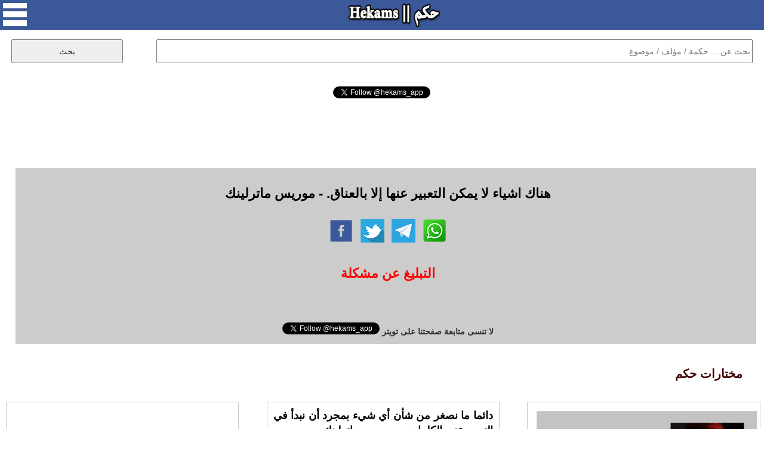

--- FILE ---
content_type: text/html; charset=UTF-8
request_url: https://www.hekams.com/?id=19187
body_size: 11857
content:
<!DOCTYPE html>
<html>

<head>
<meta http-equiv="content-type" content="text/html; charset=utf-8">
<meta http-equiv="X-UA-Compatible" content="IE=edge">
<meta name="viewport" content="width=device-width, initial-scale=1">
<link rel="stylesheet" type="text/css"  href="https://www.hekams.com/style77-20.css" />
<link rel="stylesheet" type="text/css"  href="https://www.hekams.com/bootstrap.min.css" />
<link rel="image_src" href="https://www.hekams.com/images/logo.png" />
<link rel="shortcut icon" href="https://www.hekams.com/images/favicon.ico" type="image/ico">
<title>هناك اشياء لا يمكن التعبير عنها إلا بالعناق. - موريس ماترلينك - حكم</title>
<meta property="og:title" content="هناك اشياء لا يمكن التعبير عنها إلا بالعناق. - موريس ماترلينك - حكم" />
<meta property="og:type" content="article" />
<meta property="og:image:width" content="142"/>
<meta property="og:image:height" content="50"/>
<meta property="og:image" content="https://www.hekams.com/images/logo.png" />
<meta property="og:url" content="https://www.hekams.com/?id=19187" /><link rel="canonical" href="https://www.hekams.com/?id=19187" />  <meta name="twitter:card" content="summary_large_image">
<meta name="twitter:site" content="@hekams_app">
<meta name="twitter:title" content="هناك اشياء لا يمكن التعبير عنها إلا بالعناق. - موريس ماترلينك - حكم">
<meta name="twitter:description" content="موقع حكم يحوي على آلاف الحكم والاقتباسات لأشهر الكتاب والمؤلفين في العالم والمصنفة حسب المواضيع كحكم الحب والحياة وحكمة اليوم">
<meta name="twitter:image" content="https://www.hekams.com/images/logo.png">


<script async src="https://www.hekams.com/jquery-3.3.1.min.js"></script>

<!-- Global site tag (gtag.js) - Google Analytics -->
<script async src="https://www.googletagmanager.com/gtag/js?id=UA-40177673-1"></script>
<script>
  window.dataLayer = window.dataLayer || [];
  function gtag(){dataLayer.push(arguments);}
  gtag('js', new Date());

  gtag('config', 'UA-40177673-1');
</script>

<script async src="https://platform.twitter.com/widgets.js" charset="utf-8"></script>

</head>
<body>

  <div id="fb-root"></div>
  <script async defer crossorigin="anonymous" src="https://connect.facebook.net/en_US/sdk.js#xfbml=1&version=v3.2"></script>

  <center>
    <div id="container">

      <div id="header">
        <img onclick="menu()" id="menu_button" src="https://www.hekams.com/web_images/menu.png" />
        <a href="https://www.hekams.com/"><img id="logo_button" src="https://www.hekams.com/web_images/logo.png" /></a>
      </div>

      <div id="menu_list">
        <ul>
          <li><a href="https://www.hekams.com/">الرئيسية</a></li>
          <li><a href="https://www.hekams.com/?section=3">حكمة اليوم</a></li>
          <li><a href="https://www.hekams.com/?section=2">حالات واتس اب</a></li>
          <li><a href="https://www.hekams.com/?section=1">حكم مصورة</a></li>
          <li><a href="https://www.hekams.com/?tag=%D8%B9%D9%86-%D8%A7%D9%84%D8%AD%D8%A8">حكم عن الحب</a></li>
          <li><a href="https://www.hekams.com/?tag=%D8%B9%D9%86-%D8%A7%D9%84%D8%AD%D9%8A%D8%A7%D8%A9">حكم عن الحياة</a></li>
          <li><a href="https://www.hekams.com/?section=4">خدمات وأدوات</a></li>
          <li><a href="https://www.hekams.com/?section=5">اتصل بنا</a></li>
          <li><a href="https://www.hekams.com/Privacy-Policy.htm">سياسة الخصوصية</a></li>
        </ul>
      </div>

      <div class="h-item">
      <div id="search">
        <form method="GET">
          <input id="searchbox" type="text" name="s" placeholder="بحث عن ... حكمة / مؤلف / موضوع" required />
          <input id="searchbutton" type="submit" value="بحث" />
        </form>
      </div>
      </div>


      <div class="h-item" style="min-height: 30px;"><div align="center"><div class="fb-like" data-href="https://www.facebook.com/hekamsapp" data-layout="button_count" data-action="like" data-size="large" data-show-faces="false" data-share="false"></div></div></div>
      <div class="h-item" style="min-height: 30px;"><div align="center"><a href="https://twitter.com/hekams_app?ref_src=twsrc%5Etfw" class="twitter-follow-button" data-show-count="false">Follow @hekams_app</a></div></div>
      <div class="h-item"><script async src="//pagead2.googlesyndication.com/pagead/js/adsbygoogle.js"></script>
<!-- hekams -->
<ins class="adsbygoogle"
     style="display:block;"
     data-ad-client="ca-pub-3982232744631974"
     data-ad-slot="5582250972"
     data-ad-format="horizontal"
     data-full-width-responsive="false"></ins>
<script>
(adsbygoogle = window.adsbygoogle || []).push({});
</script></div>

                  

                  

                  

                  

                  

                  

                  

                  

            
        
        <div class="h-item">
          <div id="details">
                        <h1>هناك اشياء لا يمكن التعبير عنها إلا بالعناق. - موريس ماترلينك</h1>
            <table><tr><td align="right"><a href="https://www.facebook.com/sharer.php?u=https%3A%2F%2Fwww.hekams.com%2F%3Fid%3D19187" target="_blank"><img style="width:40px;height:40px;border:0;" src="https://www.hekams.com/web_images/f.png" border="0" /></a> &nbsp; <a href="https://twitter.com/intent/tweet?text=%D9%87%D9%86%D8%A7%D9%83+%D8%A7%D8%B4%D9%8A%D8%A7%D8%A1+%D9%84%D8%A7+%D9%8A%D9%85%D9%83%D9%86+%D8%A7%D9%84%D8%AA%D8%B9%D8%A8%D9%8A%D8%B1+%D8%B9%D9%86%D9%87%D8%A7+%D8%A5%D9%84%D8%A7+%D8%A8%D8%A7%D9%84%D8%B9%D9%86%D8%A7%D9%82.+-+%D9%85%D9%88%D8%B1%D9%8A%D8%B3+%D9%85%D8%A7%D8%AA%D8%B1%D9%84%D9%8A%D9%86%D9%83&url=https%3A%2F%2Fwww.hekams.com%2F%3Fid%3D19187" target="_blank"><img style="width:40px;height:40px;border:0;" src="https://www.hekams.com/web_images/t.png" border="0" /></a> &nbsp; <a href="https://t.me/share/url?url=https%3A%2F%2Fwww.hekams.com%2F%3Fid%3D19187&text=%D9%87%D9%86%D8%A7%D9%83+%D8%A7%D8%B4%D9%8A%D8%A7%D8%A1+%D9%84%D8%A7+%D9%8A%D9%85%D9%83%D9%86+%D8%A7%D9%84%D8%AA%D8%B9%D8%A8%D9%8A%D8%B1+%D8%B9%D9%86%D9%87%D8%A7+%D8%A5%D9%84%D8%A7+%D8%A8%D8%A7%D9%84%D8%B9%D9%86%D8%A7%D9%82.+-+%D9%85%D9%88%D8%B1%D9%8A%D8%B3+%D9%85%D8%A7%D8%AA%D8%B1%D9%84%D9%8A%D9%86%D9%83" target="_blank"><img style="width:40px;height:40px;border:0;" src="https://www.hekams.com/web_images/tel.png" border="0" /></a> &nbsp; <a href="https://api.whatsapp.com/send?text=%D9%87%D9%86%D8%A7%D9%83+%D8%A7%D8%B4%D9%8A%D8%A7%D8%A1+%D9%84%D8%A7+%D9%8A%D9%85%D9%83%D9%86+%D8%A7%D9%84%D8%AA%D8%B9%D8%A8%D9%8A%D8%B1+%D8%B9%D9%86%D9%87%D8%A7+%D8%A5%D9%84%D8%A7+%D8%A8%D8%A7%D9%84%D8%B9%D9%86%D8%A7%D9%82.+-+%D9%85%D9%88%D8%B1%D9%8A%D8%B3+%D9%85%D8%A7%D8%AA%D8%B1%D9%84%D9%8A%D9%86%D9%83 https://www.hekams.com/?id=19187" data-action="share/whatsapp/share" target="_blank"><img style="width:40px;height:40px;border:0;" src="https://www.hekams.com/web_images/w.png" border="0" /></a></td></tr></table>
            <br><a href="javascript:void(0)" onclick="javascript:document.getElementById('report').innerHTML=document.getElementById('report').innerHTML + 'momenphone';document.getElementById('report').innerHTML=document.getElementById('report').innerHTML + '@gmail.com<br>';document.getElementById('report').style.display='block';"><h1 style="color:#ff0000;text-align:center;">التبليغ عن مشكلة</h1></a><br>
            <div id="report"><h1>للتبليغ عن مشكلة في هذه الحكمة كصحة اسم مالكها او حقوق الملكية الفكرية الرجاء ارسال رسالة الى البريد الالكتروني التالي متضمنا رابط الحكمة التي ترى فيها مشكلة وتوضيح للمشكلة وسيصلك رد منا خلال 3 ايام عمل كحد اقصى.</h1></div>
            <br><div align="center"><a href="https://twitter.com/hekams_app?ref_src=twsrc%5Etfw" class="twitter-follow-button" data-show-count="false">Follow @hekams_app</a> <b>لا تنسى متابعة صفحتنا على تويتر</b></div>
          </div>
        </div>


        <div class="h-item"><div class="subheader">مختارات حكم</div></div>
          <div class="row auto-clear"><div class="col-md-4 col-xs-12"><div class="block"><script async src="//pagead2.googlesyndication.com/pagead/js/adsbygoogle.js"></script>
<!-- hekams2 -->
<ins class="adsbygoogle"
     style="display:block;"
     data-ad-client="ca-pub-3982232744631974"
     data-ad-slot="9711275663"
     data-ad-format="auto"
     data-full-width-responsive="true"></ins>
<script>
(adsbygoogle = window.adsbygoogle || []).push({});
</script></div></div>            <div class="col-md-4 col-xs-12">
              <div class="block" style="position:relative;padding-bottom:70px;">
                                <p style="text-align:justify;direction:rtl;"><a href="https://www.hekams.com/?id=2289" title="دائما ما نصغر من شأن أي شيء بمجرد أن نبدأ في التعبير عنه بالكلمات. - موريس ماترلينك">دائما ما نصغر من شأن أي شيء بمجرد أن نبدأ في التعبير عنه بالكلمات. - موريس ماترلينك</a></p>
                <table style="position:absolute;bottom:10px;left:10px;"><tr><td align="right"><a href="https://www.facebook.com/sharer.php?u=https%3A%2F%2Fwww.hekams.com%2F%3Fid%3D2289" target="_blank"><img style="width:40px;height:40px;border:0;" src="https://www.hekams.com/web_images/f.png" border="0" /></a> &nbsp; <a href="https://twitter.com/intent/tweet?text=%D8%AF%D8%A7%D8%A6%D9%85%D8%A7+%D9%85%D8%A7+%D9%86%D8%B5%D8%BA%D8%B1+%D9%85%D9%86+%D8%B4%D8%A3%D9%86+%D8%A3%D9%8A+%D8%B4%D9%8A%D8%A1+%D8%A8%D9%85%D8%AC%D8%B1%D8%AF+%D8%A3%D9%86+%D9%86%D8%A8%D8%AF%D8%A3+%D9%81%D9%8A+%D8%A7%D9%84%D8%AA%D8%B9%D8%A8%D9%8A%D8%B1+%D8%B9%D9%86%D9%87+%D8%A8%D8%A7%D9%84%D9%83%D9%84%D9%85%D8%A7%D8%AA.+-+%D9%85%D9%88%D8%B1%D9%8A%D8%B3+%D9%85%D8%A7%D8%AA%D8%B1%D9%84%D9%8A%D9%86%D9%83&url=https%3A%2F%2Fwww.hekams.com%2F%3Fid%3D2289" target="_blank"><img style="width:40px;height:40px;border:0;" src="https://www.hekams.com/web_images/t.png" border="0" /></a> &nbsp; <a href="https://t.me/share/url?url=https%3A%2F%2Fwww.hekams.com%2F%3Fid%3D2289&text=%D8%AF%D8%A7%D8%A6%D9%85%D8%A7+%D9%85%D8%A7+%D9%86%D8%B5%D8%BA%D8%B1+%D9%85%D9%86+%D8%B4%D8%A3%D9%86+%D8%A3%D9%8A+%D8%B4%D9%8A%D8%A1+%D8%A8%D9%85%D8%AC%D8%B1%D8%AF+%D8%A3%D9%86+%D9%86%D8%A8%D8%AF%D8%A3+%D9%81%D9%8A+%D8%A7%D9%84%D8%AA%D8%B9%D8%A8%D9%8A%D8%B1+%D8%B9%D9%86%D9%87+%D8%A8%D8%A7%D9%84%D9%83%D9%84%D9%85%D8%A7%D8%AA.+-+%D9%85%D9%88%D8%B1%D9%8A%D8%B3+%D9%85%D8%A7%D8%AA%D8%B1%D9%84%D9%8A%D9%86%D9%83" target="_blank"><img style="width:40px;height:40px;border:0;" src="https://www.hekams.com/web_images/tel.png" border="0" /></a> &nbsp; <a href="https://api.whatsapp.com/send?text=%D8%AF%D8%A7%D8%A6%D9%85%D8%A7+%D9%85%D8%A7+%D9%86%D8%B5%D8%BA%D8%B1+%D9%85%D9%86+%D8%B4%D8%A3%D9%86+%D8%A3%D9%8A+%D8%B4%D9%8A%D8%A1+%D8%A8%D9%85%D8%AC%D8%B1%D8%AF+%D8%A3%D9%86+%D9%86%D8%A8%D8%AF%D8%A3+%D9%81%D9%8A+%D8%A7%D9%84%D8%AA%D8%B9%D8%A8%D9%8A%D8%B1+%D8%B9%D9%86%D9%87+%D8%A8%D8%A7%D9%84%D9%83%D9%84%D9%85%D8%A7%D8%AA.+-+%D9%85%D9%88%D8%B1%D9%8A%D8%B3+%D9%85%D8%A7%D8%AA%D8%B1%D9%84%D9%8A%D9%86%D9%83 https://www.hekams.com/?id=2289" data-action="share/whatsapp/share" target="_blank"><img style="width:40px;height:40px;border:0;" src="https://www.hekams.com/web_images/w.png" border="0" /></a></td></tr></table>
              </div>
            </div>
                        <div class="col-md-4 col-xs-12">
              <div class="block" style="position:relative;padding-bottom:70px;">
                <a href="https://www.hekams.com/?id=31814"><img src="https://www.hekams.com/img/31814.jpg" alt="أقوال جيرارد آرثر واي" /></a>                <p style="text-align:justify;direction:rtl;"><a href="https://www.hekams.com/?id=31814" title="الدموع هي تلك الكلمات التي لا نستطيع التعبير عنها. - جيرارد آرثر واي">الدموع هي تلك الكلمات التي لا نستطيع التعبير عنها. - جيرارد آرثر واي</a></p>
                <table style="position:absolute;bottom:10px;left:10px;"><tr><td align="right"><a href="https://www.facebook.com/sharer.php?u=https%3A%2F%2Fwww.hekams.com%2F%3Fid%3D31814&picture=https://www.hekams.com/img/31814.jpg" target="_blank"><img style="width:40px;height:40px;border:0;" src="https://www.hekams.com/web_images/f.png" border="0" /></a> &nbsp; <a href="https://twitter.com/intent/tweet?text=%D8%A7%D9%84%D8%AF%D9%85%D9%88%D8%B9+%D9%87%D9%8A+%D8%AA%D9%84%D9%83+%D8%A7%D9%84%D9%83%D9%84%D9%85%D8%A7%D8%AA+%D8%A7%D9%84%D8%AA%D9%8A+%D9%84%D8%A7+%D9%86%D8%B3%D8%AA%D8%B7%D9%8A%D8%B9+%D8%A7%D9%84%D8%AA%D8%B9%D8%A8%D9%8A%D8%B1+%D8%B9%D9%86%D9%87%D8%A7.+-+%D8%AC%D9%8A%D8%B1%D8%A7%D8%B1%D8%AF+%D8%A2%D8%B1%D8%AB%D8%B1+%D9%88%D8%A7%D9%8A&url=https%3A%2F%2Fwww.hekams.com%2F%3Fid%3D31814" target="_blank"><img style="width:40px;height:40px;border:0;" src="https://www.hekams.com/web_images/t.png" border="0" /></a> &nbsp; <a href="https://t.me/share/url?url=https%3A%2F%2Fwww.hekams.com%2F%3Fid%3D31814&text=%D8%A7%D9%84%D8%AF%D9%85%D9%88%D8%B9+%D9%87%D9%8A+%D8%AA%D9%84%D9%83+%D8%A7%D9%84%D9%83%D9%84%D9%85%D8%A7%D8%AA+%D8%A7%D9%84%D8%AA%D9%8A+%D9%84%D8%A7+%D9%86%D8%B3%D8%AA%D8%B7%D9%8A%D8%B9+%D8%A7%D9%84%D8%AA%D8%B9%D8%A8%D9%8A%D8%B1+%D8%B9%D9%86%D9%87%D8%A7.+-+%D8%AC%D9%8A%D8%B1%D8%A7%D8%B1%D8%AF+%D8%A2%D8%B1%D8%AB%D8%B1+%D9%88%D8%A7%D9%8A" target="_blank"><img style="width:40px;height:40px;border:0;" src="https://www.hekams.com/web_images/tel.png" border="0" /></a> &nbsp; <a href="https://api.whatsapp.com/send?text=%D8%A7%D9%84%D8%AF%D9%85%D9%88%D8%B9+%D9%87%D9%8A+%D8%AA%D9%84%D9%83+%D8%A7%D9%84%D9%83%D9%84%D9%85%D8%A7%D8%AA+%D8%A7%D9%84%D8%AA%D9%8A+%D9%84%D8%A7+%D9%86%D8%B3%D8%AA%D8%B7%D9%8A%D8%B9+%D8%A7%D9%84%D8%AA%D8%B9%D8%A8%D9%8A%D8%B1+%D8%B9%D9%86%D9%87%D8%A7.+-+%D8%AC%D9%8A%D8%B1%D8%A7%D8%B1%D8%AF+%D8%A2%D8%B1%D8%AB%D8%B1+%D9%88%D8%A7%D9%8A https://www.hekams.com/?id=31814" data-action="share/whatsapp/share" target="_blank"><img style="width:40px;height:40px;border:0;" src="https://www.hekams.com/web_images/w.png" border="0" /></a></td></tr></table>
              </div>
            </div>
                        <div class="col-md-4 col-xs-12">
              <div class="block" style="position:relative;padding-bottom:70px;">
                <a href="https://www.hekams.com/?id=29681"><img src="https://www.hekams.com/img/29681.jpg" alt="أقوال شين كوفي" /></a>                <p style="text-align:justify;direction:rtl;"><a href="https://www.hekams.com/?id=29681" title="تذكر أن المشاعر التي لا يتم التعبير عنها لا تموت أبداً ، إنها تدفن حية ثم تطفو فيما بعد بطرق أكثر قبحاً ، عليك أن تعبر عن مشاعرك وإلا فإن تلك المشاعر سوف تأكل قلبك. - شين كوفي">تذكر أن المشاعر التي لا يتم التعبير عنها لا تموت أبداً ، إنها تدفن حية ثم تطفو فيما بعد بطرق أكثر قبحاً ، عليك أن تعبر عن مشاعرك وإلا فإن تلك المشاعر سوف تأكل قلبك. - شين كوفي</a></p>
                <table style="position:absolute;bottom:10px;left:10px;"><tr><td align="right"><a href="https://www.facebook.com/sharer.php?u=https%3A%2F%2Fwww.hekams.com%2F%3Fid%3D29681&picture=https://www.hekams.com/img/29681.jpg" target="_blank"><img style="width:40px;height:40px;border:0;" src="https://www.hekams.com/web_images/f.png" border="0" /></a> &nbsp; <a href="https://twitter.com/intent/tweet?text=%D8%AA%D8%B0%D9%83%D8%B1+%D8%A3%D9%86+%D8%A7%D9%84%D9%85%D8%B4%D8%A7%D8%B9%D8%B1+%D8%A7%D9%84%D8%AA%D9%8A+%D9%84%D8%A7+%D9%8A%D8%AA%D9%85+%D8%A7%D9%84%D8%AA%D8%B9%D8%A8%D9%8A%D8%B1+%D8%B9%D9%86%D9%87%D8%A7+%D9%84%D8%A7+%D8%AA%D9%85%D9%88%D8%AA+%D8%A3%D8%A8%D8%AF%D8%A7%D9%8B+%D8%8C+%D8%A5%D9%86%D9%87%D8%A7+%D8%AA%D8%AF%D9%81%D9%86+%D8%AD%D9%8A%D8%A9+%D8%AB%D9%85+%D8%AA%D8%B7%D9%81%D9%88+%D9%81%D9%8A%D9%85%D8%A7+%D8%A8%D8%B9%D8%AF+%D8%A8%D8%B7%D8%B1%D9%82+%D8%A3%D9%83%D8%AB%D8%B1+%D9%82%D8%A8%D8%AD%D8%A7%D9%8B+%D8%8C+%D8%B9%D9%84%D9%8A%D9%83+%D8%A3%D9%86+%D8%AA%D8%B9%D8%A8%D8%B1+%D8%B9%D9%86+%D9%85%D8%B4%D8%A7%D8%B9%D8%B1%D9%83+%D9%88%D8%A5%D9%84%D8%A7+%D9%81%D8%A5%D9%86+%D8%AA%D9%84%D9%83+%D8%A7%D9%84%D9%85%D8%B4%D8%A7%D8%B9%D8%B1+%D8%B3%D9%88%D9%81+%D8%AA%D8%A3%D9%83%D9%84+%D9%82%D9%84%D8%A8%D9%83.+-+%D8%B4%D9%8A%D9%86+%D9%83%D9%88%D9%81%D9%8A&url=https%3A%2F%2Fwww.hekams.com%2F%3Fid%3D29681" target="_blank"><img style="width:40px;height:40px;border:0;" src="https://www.hekams.com/web_images/t.png" border="0" /></a> &nbsp; <a href="https://t.me/share/url?url=https%3A%2F%2Fwww.hekams.com%2F%3Fid%3D29681&text=%D8%AA%D8%B0%D9%83%D8%B1+%D8%A3%D9%86+%D8%A7%D9%84%D9%85%D8%B4%D8%A7%D8%B9%D8%B1+%D8%A7%D9%84%D8%AA%D9%8A+%D9%84%D8%A7+%D9%8A%D8%AA%D9%85+%D8%A7%D9%84%D8%AA%D8%B9%D8%A8%D9%8A%D8%B1+%D8%B9%D9%86%D9%87%D8%A7+%D9%84%D8%A7+%D8%AA%D9%85%D9%88%D8%AA+%D8%A3%D8%A8%D8%AF%D8%A7%D9%8B+%D8%8C+%D8%A5%D9%86%D9%87%D8%A7+%D8%AA%D8%AF%D9%81%D9%86+%D8%AD%D9%8A%D8%A9+%D8%AB%D9%85+%D8%AA%D8%B7%D9%81%D9%88+%D9%81%D9%8A%D9%85%D8%A7+%D8%A8%D8%B9%D8%AF+%D8%A8%D8%B7%D8%B1%D9%82+%D8%A3%D9%83%D8%AB%D8%B1+%D9%82%D8%A8%D8%AD%D8%A7%D9%8B+%D8%8C+%D8%B9%D9%84%D9%8A%D9%83+%D8%A3%D9%86+%D8%AA%D8%B9%D8%A8%D8%B1+%D8%B9%D9%86+%D9%85%D8%B4%D8%A7%D8%B9%D8%B1%D9%83+%D9%88%D8%A5%D9%84%D8%A7+%D9%81%D8%A5%D9%86+%D8%AA%D9%84%D9%83+%D8%A7%D9%84%D9%85%D8%B4%D8%A7%D8%B9%D8%B1+%D8%B3%D9%88%D9%81+%D8%AA%D8%A3%D9%83%D9%84+%D9%82%D9%84%D8%A8%D9%83.+-+%D8%B4%D9%8A%D9%86+%D9%83%D9%88%D9%81%D9%8A" target="_blank"><img style="width:40px;height:40px;border:0;" src="https://www.hekams.com/web_images/tel.png" border="0" /></a> &nbsp; <a href="https://api.whatsapp.com/send?text=%D8%AA%D8%B0%D9%83%D8%B1+%D8%A3%D9%86+%D8%A7%D9%84%D9%85%D8%B4%D8%A7%D8%B9%D8%B1+%D8%A7%D9%84%D8%AA%D9%8A+%D9%84%D8%A7+%D9%8A%D8%AA%D9%85+%D8%A7%D9%84%D8%AA%D8%B9%D8%A8%D9%8A%D8%B1+%D8%B9%D9%86%D9%87%D8%A7+%D9%84%D8%A7+%D8%AA%D9%85%D9%88%D8%AA+%D8%A3%D8%A8%D8%AF%D8%A7%D9%8B+%D8%8C+%D8%A5%D9%86%D9%87%D8%A7+%D8%AA%D8%AF%D9%81%D9%86+%D8%AD%D9%8A%D8%A9+%D8%AB%D9%85+%D8%AA%D8%B7%D9%81%D9%88+%D9%81%D9%8A%D9%85%D8%A7+%D8%A8%D8%B9%D8%AF+%D8%A8%D8%B7%D8%B1%D9%82+%D8%A3%D9%83%D8%AB%D8%B1+%D9%82%D8%A8%D8%AD%D8%A7%D9%8B+%D8%8C+%D8%B9%D9%84%D9%8A%D9%83+%D8%A3%D9%86+%D8%AA%D8%B9%D8%A8%D8%B1+%D8%B9%D9%86+%D9%85%D8%B4%D8%A7%D8%B9%D8%B1%D9%83+%D9%88%D8%A5%D9%84%D8%A7+%D9%81%D8%A5%D9%86+%D8%AA%D9%84%D9%83+%D8%A7%D9%84%D9%85%D8%B4%D8%A7%D8%B9%D8%B1+%D8%B3%D9%88%D9%81+%D8%AA%D8%A3%D9%83%D9%84+%D9%82%D9%84%D8%A8%D9%83.+-+%D8%B4%D9%8A%D9%86+%D9%83%D9%88%D9%81%D9%8A https://www.hekams.com/?id=29681" data-action="share/whatsapp/share" target="_blank"><img style="width:40px;height:40px;border:0;" src="https://www.hekams.com/web_images/w.png" border="0" /></a></td></tr></table>
              </div>
            </div>
                        <div class="col-md-4 col-xs-12">
              <div class="block" style="position:relative;padding-bottom:70px;">
                                <p style="text-align:justify;direction:rtl;"><a href="https://www.hekams.com/?id=25023" title="ليس المهم أن تعرف سبب الدموع , المهم أن تمسحها. - موريس ماترلينك">ليس المهم أن تعرف سبب الدموع , المهم أن تمسحها. - موريس ماترلينك</a></p>
                <table style="position:absolute;bottom:10px;left:10px;"><tr><td align="right"><a href="https://www.facebook.com/sharer.php?u=https%3A%2F%2Fwww.hekams.com%2F%3Fid%3D25023" target="_blank"><img style="width:40px;height:40px;border:0;" src="https://www.hekams.com/web_images/f.png" border="0" /></a> &nbsp; <a href="https://twitter.com/intent/tweet?text=%D9%84%D9%8A%D8%B3+%D8%A7%D9%84%D9%85%D9%87%D9%85+%D8%A3%D9%86+%D8%AA%D8%B9%D8%B1%D9%81+%D8%B3%D8%A8%D8%A8+%D8%A7%D9%84%D8%AF%D9%85%D9%88%D8%B9+%2C+%D8%A7%D9%84%D9%85%D9%87%D9%85+%D8%A3%D9%86+%D8%AA%D9%85%D8%B3%D8%AD%D9%87%D8%A7.+-+%D9%85%D9%88%D8%B1%D9%8A%D8%B3+%D9%85%D8%A7%D8%AA%D8%B1%D9%84%D9%8A%D9%86%D9%83&url=https%3A%2F%2Fwww.hekams.com%2F%3Fid%3D25023" target="_blank"><img style="width:40px;height:40px;border:0;" src="https://www.hekams.com/web_images/t.png" border="0" /></a> &nbsp; <a href="https://t.me/share/url?url=https%3A%2F%2Fwww.hekams.com%2F%3Fid%3D25023&text=%D9%84%D9%8A%D8%B3+%D8%A7%D9%84%D9%85%D9%87%D9%85+%D8%A3%D9%86+%D8%AA%D8%B9%D8%B1%D9%81+%D8%B3%D8%A8%D8%A8+%D8%A7%D9%84%D8%AF%D9%85%D9%88%D8%B9+%2C+%D8%A7%D9%84%D9%85%D9%87%D9%85+%D8%A3%D9%86+%D8%AA%D9%85%D8%B3%D8%AD%D9%87%D8%A7.+-+%D9%85%D9%88%D8%B1%D9%8A%D8%B3+%D9%85%D8%A7%D8%AA%D8%B1%D9%84%D9%8A%D9%86%D9%83" target="_blank"><img style="width:40px;height:40px;border:0;" src="https://www.hekams.com/web_images/tel.png" border="0" /></a> &nbsp; <a href="https://api.whatsapp.com/send?text=%D9%84%D9%8A%D8%B3+%D8%A7%D9%84%D9%85%D9%87%D9%85+%D8%A3%D9%86+%D8%AA%D8%B9%D8%B1%D9%81+%D8%B3%D8%A8%D8%A8+%D8%A7%D9%84%D8%AF%D9%85%D9%88%D8%B9+%2C+%D8%A7%D9%84%D9%85%D9%87%D9%85+%D8%A3%D9%86+%D8%AA%D9%85%D8%B3%D8%AD%D9%87%D8%A7.+-+%D9%85%D9%88%D8%B1%D9%8A%D8%B3+%D9%85%D8%A7%D8%AA%D8%B1%D9%84%D9%8A%D9%86%D9%83 https://www.hekams.com/?id=25023" data-action="share/whatsapp/share" target="_blank"><img style="width:40px;height:40px;border:0;" src="https://www.hekams.com/web_images/w.png" border="0" /></a></td></tr></table>
              </div>
            </div>
                        <div class="col-md-4 col-xs-12">
              <div class="block" style="position:relative;padding-bottom:70px;">
                <a href="https://www.hekams.com/?id=10102"><img src="https://www.hekams.com/img/10102.jpg" alt="حكم واقوال ابتهال الخطيب" /></a>                <p style="text-align:justify;direction:rtl;"><a href="https://www.hekams.com/?id=10102" title="سنبقى ندور في حلقة مفرغة من الاتهامات بالأذى النفسي، أنت جرحتني برأيك وأنا جرحتك برأيي، فنضع ألف مقياس للرأي المهذب، وندور في ألف ساقية مما يجوز ولا يجوز، ونضع ألف سقف، ونرسم ألف خط، كل على مشتهاه وقدرته الاحتمالية، فننسى الرأي، ونتجاهل الفكرة ونبقى ندور حول طريقة التعبير عنها. - ابتهال الخطيب ( سياسية كويتية )">سنبقى ندور في حلقة مفرغة من الاتهامات بالأذى النفسي، أنت جرحتني برأيك وأنا جرحتك برأيي، فنضع ألف مقياس للرأي المهذب، وندور في ألف ساقية مما يجوز ولا يجوز، ونضع ألف سقف، ونرسم ألف خط، كل على مشتهاه وقدرته الاحتمالية، فننسى الرأي، ونتجاهل الفكرة ونبقى ندور حول طريقة التعبير عنها. - ابتهال الخطيب ( سياسية كويتية )</a></p>
                <table style="position:absolute;bottom:10px;left:10px;"><tr><td align="right"><a href="https://www.facebook.com/sharer.php?u=https%3A%2F%2Fwww.hekams.com%2F%3Fid%3D10102&picture=https://www.hekams.com/img/10102.jpg" target="_blank"><img style="width:40px;height:40px;border:0;" src="https://www.hekams.com/web_images/f.png" border="0" /></a> &nbsp; <a href="https://twitter.com/intent/tweet?text=%D8%B3%D9%86%D8%A8%D9%82%D9%89+%D9%86%D8%AF%D9%88%D8%B1+%D9%81%D9%8A+%D8%AD%D9%84%D9%82%D8%A9+%D9%85%D9%81%D8%B1%D8%BA%D8%A9+%D9%85%D9%86+%D8%A7%D9%84%D8%A7%D8%AA%D9%87%D8%A7%D9%85%D8%A7%D8%AA+%D8%A8%D8%A7%D9%84%D8%A3%D8%B0%D9%89+%D8%A7%D9%84%D9%86%D9%81%D8%B3%D9%8A%D8%8C+%D8%A3%D9%86%D8%AA+%D8%AC%D8%B1%D8%AD%D8%AA%D9%86%D9%8A+%D8%A8%D8%B1%D8%A3%D9%8A%D9%83+%D9%88%D8%A3%D9%86%D8%A7+%D8%AC%D8%B1%D8%AD%D8%AA%D9%83+%D8%A8%D8%B1%D8%A3%D9%8A%D9%8A%D8%8C+%D9%81%D9%86%D8%B6%D8%B9+%D8%A3%D9%84%D9%81+%D9%85%D9%82%D9%8A%D8%A7%D8%B3+%D9%84%D9%84%D8%B1%D8%A3%D9%8A+%D8%A7%D9%84%D9%85%D9%87%D8%B0%D8%A8%D8%8C+%D9%88%D9%86%D8%AF%D9%88%D8%B1+%D9%81%D9%8A+%D8%A3%D9%84%D9%81+%D8%B3%D8%A7%D9%82%D9%8A%D8%A9+%D9%85%D9%85%D8%A7+%D9%8A%D8%AC%D9%88%D8%B2+%D9%88%D9%84%D8%A7+%D9%8A%D8%AC%D9%88%D8%B2%D8%8C+%D9%88%D9%86%D8%B6%D8%B9+%D8%A3%D9%84%D9%81+%D8%B3%D9%82%D9%81%D8%8C+%D9%88%D9%86%D8%B1%D8%B3%D9%85+%D8%A3%D9%84%D9%81+%D8%AE%D8%B7%D8%8C+%D9%83%D9%84+%D8%B9%D9%84%D9%89+%D9%85%D8%B4%D8%AA%D9%87%D8%A7%D9%87+%D9%88%D9%82%D8%AF%D8%B1%D8%AA%D9%87+%D8%A7%D9%84%D8%A7%D8%AD%D8%AA%D9%85%D8%A7%D9%84%D9%8A%D8%A9%D8%8C+%D9%81%D9%86%D9%86%D8%B3%D9%89+%D8%A7%D9%84%D8%B1%D8%A3%D9%8A%D8%8C+%D9%88%D9%86%D8%AA%D8%AC%D8%A7%D9%87%D9%84+%D8%A7%D9%84%D9%81%D9%83%D8%B1%D8%A9+%D9%88%D9%86%D8%A8%D9%82%D9%89+%D9%86%D8%AF%D9%88%D8%B1+%D8%AD%D9%88%D9%84+%D8%B7%D8%B1%D9%8A%D9%82%D8%A9+%D8%A7%D9%84%D8%AA%D8%B9%D8%A8%D9%8A%D8%B1+%D8%B9%D9%86%D9%87%D8%A7.+-+%D8%A7%D8%A8%D8%AA%D9%87%D8%A7%D9%84+%D8%A7%D9%84%D8%AE%D8%B7%D9%8A%D8%A8+%28+%D8%B3%D9%8A%D8%A7%D8%B3%D9%8A%D8%A9+%D9%83%D9%88%D9%8A%D8%AA%D9%8A%D8%A9+%29&url=https%3A%2F%2Fwww.hekams.com%2F%3Fid%3D10102" target="_blank"><img style="width:40px;height:40px;border:0;" src="https://www.hekams.com/web_images/t.png" border="0" /></a> &nbsp; <a href="https://t.me/share/url?url=https%3A%2F%2Fwww.hekams.com%2F%3Fid%3D10102&text=%D8%B3%D9%86%D8%A8%D9%82%D9%89+%D9%86%D8%AF%D9%88%D8%B1+%D9%81%D9%8A+%D8%AD%D9%84%D9%82%D8%A9+%D9%85%D9%81%D8%B1%D8%BA%D8%A9+%D9%85%D9%86+%D8%A7%D9%84%D8%A7%D8%AA%D9%87%D8%A7%D9%85%D8%A7%D8%AA+%D8%A8%D8%A7%D9%84%D8%A3%D8%B0%D9%89+%D8%A7%D9%84%D9%86%D9%81%D8%B3%D9%8A%D8%8C+%D8%A3%D9%86%D8%AA+%D8%AC%D8%B1%D8%AD%D8%AA%D9%86%D9%8A+%D8%A8%D8%B1%D8%A3%D9%8A%D9%83+%D9%88%D8%A3%D9%86%D8%A7+%D8%AC%D8%B1%D8%AD%D8%AA%D9%83+%D8%A8%D8%B1%D8%A3%D9%8A%D9%8A%D8%8C+%D9%81%D9%86%D8%B6%D8%B9+%D8%A3%D9%84%D9%81+%D9%85%D9%82%D9%8A%D8%A7%D8%B3+%D9%84%D9%84%D8%B1%D8%A3%D9%8A+%D8%A7%D9%84%D9%85%D9%87%D8%B0%D8%A8%D8%8C+%D9%88%D9%86%D8%AF%D9%88%D8%B1+%D9%81%D9%8A+%D8%A3%D9%84%D9%81+%D8%B3%D8%A7%D9%82%D9%8A%D8%A9+%D9%85%D9%85%D8%A7+%D9%8A%D8%AC%D9%88%D8%B2+%D9%88%D9%84%D8%A7+%D9%8A%D8%AC%D9%88%D8%B2%D8%8C+%D9%88%D9%86%D8%B6%D8%B9+%D8%A3%D9%84%D9%81+%D8%B3%D9%82%D9%81%D8%8C+%D9%88%D9%86%D8%B1%D8%B3%D9%85+%D8%A3%D9%84%D9%81+%D8%AE%D8%B7%D8%8C+%D9%83%D9%84+%D8%B9%D9%84%D9%89+%D9%85%D8%B4%D8%AA%D9%87%D8%A7%D9%87+%D9%88%D9%82%D8%AF%D8%B1%D8%AA%D9%87+%D8%A7%D9%84%D8%A7%D8%AD%D8%AA%D9%85%D8%A7%D9%84%D9%8A%D8%A9%D8%8C+%D9%81%D9%86%D9%86%D8%B3%D9%89+%D8%A7%D9%84%D8%B1%D8%A3%D9%8A%D8%8C+%D9%88%D9%86%D8%AA%D8%AC%D8%A7%D9%87%D9%84+%D8%A7%D9%84%D9%81%D9%83%D8%B1%D8%A9+%D9%88%D9%86%D8%A8%D9%82%D9%89+%D9%86%D8%AF%D9%88%D8%B1+%D8%AD%D9%88%D9%84+%D8%B7%D8%B1%D9%8A%D9%82%D8%A9+%D8%A7%D9%84%D8%AA%D8%B9%D8%A8%D9%8A%D8%B1+%D8%B9%D9%86%D9%87%D8%A7.+-+%D8%A7%D8%A8%D8%AA%D9%87%D8%A7%D9%84+%D8%A7%D9%84%D8%AE%D8%B7%D9%8A%D8%A8+%28+%D8%B3%D9%8A%D8%A7%D8%B3%D9%8A%D8%A9+%D9%83%D9%88%D9%8A%D8%AA%D9%8A%D8%A9+%29" target="_blank"><img style="width:40px;height:40px;border:0;" src="https://www.hekams.com/web_images/tel.png" border="0" /></a> &nbsp; <a href="https://api.whatsapp.com/send?text=%D8%B3%D9%86%D8%A8%D9%82%D9%89+%D9%86%D8%AF%D9%88%D8%B1+%D9%81%D9%8A+%D8%AD%D9%84%D9%82%D8%A9+%D9%85%D9%81%D8%B1%D8%BA%D8%A9+%D9%85%D9%86+%D8%A7%D9%84%D8%A7%D8%AA%D9%87%D8%A7%D9%85%D8%A7%D8%AA+%D8%A8%D8%A7%D9%84%D8%A3%D8%B0%D9%89+%D8%A7%D9%84%D9%86%D9%81%D8%B3%D9%8A%D8%8C+%D8%A3%D9%86%D8%AA+%D8%AC%D8%B1%D8%AD%D8%AA%D9%86%D9%8A+%D8%A8%D8%B1%D8%A3%D9%8A%D9%83+%D9%88%D8%A3%D9%86%D8%A7+%D8%AC%D8%B1%D8%AD%D8%AA%D9%83+%D8%A8%D8%B1%D8%A3%D9%8A%D9%8A%D8%8C+%D9%81%D9%86%D8%B6%D8%B9+%D8%A3%D9%84%D9%81+%D9%85%D9%82%D9%8A%D8%A7%D8%B3+%D9%84%D9%84%D8%B1%D8%A3%D9%8A+%D8%A7%D9%84%D9%85%D9%87%D8%B0%D8%A8%D8%8C+%D9%88%D9%86%D8%AF%D9%88%D8%B1+%D9%81%D9%8A+%D8%A3%D9%84%D9%81+%D8%B3%D8%A7%D9%82%D9%8A%D8%A9+%D9%85%D9%85%D8%A7+%D9%8A%D8%AC%D9%88%D8%B2+%D9%88%D9%84%D8%A7+%D9%8A%D8%AC%D9%88%D8%B2%D8%8C+%D9%88%D9%86%D8%B6%D8%B9+%D8%A3%D9%84%D9%81+%D8%B3%D9%82%D9%81%D8%8C+%D9%88%D9%86%D8%B1%D8%B3%D9%85+%D8%A3%D9%84%D9%81+%D8%AE%D8%B7%D8%8C+%D9%83%D9%84+%D8%B9%D9%84%D9%89+%D9%85%D8%B4%D8%AA%D9%87%D8%A7%D9%87+%D9%88%D9%82%D8%AF%D8%B1%D8%AA%D9%87+%D8%A7%D9%84%D8%A7%D8%AD%D8%AA%D9%85%D8%A7%D9%84%D9%8A%D8%A9%D8%8C+%D9%81%D9%86%D9%86%D8%B3%D9%89+%D8%A7%D9%84%D8%B1%D8%A3%D9%8A%D8%8C+%D9%88%D9%86%D8%AA%D8%AC%D8%A7%D9%87%D9%84+%D8%A7%D9%84%D9%81%D9%83%D8%B1%D8%A9+%D9%88%D9%86%D8%A8%D9%82%D9%89+%D9%86%D8%AF%D9%88%D8%B1+%D8%AD%D9%88%D9%84+%D8%B7%D8%B1%D9%8A%D9%82%D8%A9+%D8%A7%D9%84%D8%AA%D8%B9%D8%A8%D9%8A%D8%B1+%D8%B9%D9%86%D9%87%D8%A7.+-+%D8%A7%D8%A8%D8%AA%D9%87%D8%A7%D9%84+%D8%A7%D9%84%D8%AE%D8%B7%D9%8A%D8%A8+%28+%D8%B3%D9%8A%D8%A7%D8%B3%D9%8A%D8%A9+%D9%83%D9%88%D9%8A%D8%AA%D9%8A%D8%A9+%29 https://www.hekams.com/?id=10102" data-action="share/whatsapp/share" target="_blank"><img style="width:40px;height:40px;border:0;" src="https://www.hekams.com/web_images/w.png" border="0" /></a></td></tr></table>
              </div>
            </div>
                        <div class="col-md-4 col-xs-12">
              <div class="block" style="position:relative;padding-bottom:70px;">
                <a href="https://www.hekams.com/?id=9909"><img src="https://www.hekams.com/img/9909.jpg" alt="حكم واقوال موريس ماترلينك" /></a>                <p style="text-align:justify;direction:rtl;"><a href="https://www.hekams.com/?id=9909" title="لو انهدم العالم فجأة وسقطت الشمس والنجوم وآلاف المجرات والنيازك والمجموعات الضوئية وغيرها، فهذا الخراب ليس حادثاً مفاجئاً او غير متوقع وانما قد حدث طبقاً لنظام كوني معين ومن وقف على هذا القانون استطاع ان يحدد زمان وقوع هذا الخراب. - موريس ماترلينك ( كاتب بلجيكي )">لو انهدم العالم فجأة وسقطت الشمس والنجوم وآلاف المجرات والنيازك والمجموعات الضوئية وغيرها، فهذا الخراب ليس حادثاً مفاجئاً او غير متوقع وانما قد حدث طبقاً لنظام كوني معين ومن وقف على هذا القانون استطاع ان يحدد زمان وقوع هذا الخراب. - موريس ماترلينك ( كاتب بلجيكي )</a></p>
                <table style="position:absolute;bottom:10px;left:10px;"><tr><td align="right"><a href="https://www.facebook.com/sharer.php?u=https%3A%2F%2Fwww.hekams.com%2F%3Fid%3D9909&picture=https://www.hekams.com/img/9909.jpg" target="_blank"><img style="width:40px;height:40px;border:0;" src="https://www.hekams.com/web_images/f.png" border="0" /></a> &nbsp; <a href="https://twitter.com/intent/tweet?text=%D9%84%D9%88+%D8%A7%D9%86%D9%87%D8%AF%D9%85+%D8%A7%D9%84%D8%B9%D8%A7%D9%84%D9%85+%D9%81%D8%AC%D8%A3%D8%A9+%D9%88%D8%B3%D9%82%D8%B7%D8%AA+%D8%A7%D9%84%D8%B4%D9%85%D8%B3+%D9%88%D8%A7%D9%84%D9%86%D8%AC%D9%88%D9%85+%D9%88%D8%A2%D9%84%D8%A7%D9%81+%D8%A7%D9%84%D9%85%D8%AC%D8%B1%D8%A7%D8%AA+%D9%88%D8%A7%D9%84%D9%86%D9%8A%D8%A7%D8%B2%D9%83+%D9%88%D8%A7%D9%84%D9%85%D8%AC%D9%85%D9%88%D8%B9%D8%A7%D8%AA+%D8%A7%D9%84%D8%B6%D9%88%D8%A6%D9%8A%D8%A9+%D9%88%D8%BA%D9%8A%D8%B1%D9%87%D8%A7%D8%8C+%D9%81%D9%87%D8%B0%D8%A7+%D8%A7%D9%84%D8%AE%D8%B1%D8%A7%D8%A8+%D9%84%D9%8A%D8%B3+%D8%AD%D8%A7%D8%AF%D8%AB%D8%A7%D9%8B+%D9%85%D9%81%D8%A7%D8%AC%D8%A6%D8%A7%D9%8B+%D8%A7%D9%88+%D8%BA%D9%8A%D8%B1+%D9%85%D8%AA%D9%88%D9%82%D8%B9+%D9%88%D8%A7%D9%86%D9%85%D8%A7+%D9%82%D8%AF+%D8%AD%D8%AF%D8%AB+%D8%B7%D8%A8%D9%82%D8%A7%D9%8B+%D9%84%D9%86%D8%B8%D8%A7%D9%85+%D9%83%D9%88%D9%86%D9%8A+%D9%85%D8%B9%D9%8A%D9%86+%D9%88%D9%85%D9%86+%D9%88%D9%82%D9%81+%D8%B9%D9%84%D9%89+%D9%87%D8%B0%D8%A7+%D8%A7%D9%84%D9%82%D8%A7%D9%86%D9%88%D9%86+%D8%A7%D8%B3%D8%AA%D8%B7%D8%A7%D8%B9+%D8%A7%D9%86+%D9%8A%D8%AD%D8%AF%D8%AF+%D8%B2%D9%85%D8%A7%D9%86+%D9%88%D9%82%D9%88%D8%B9+%D9%87%D8%B0%D8%A7+%D8%A7%D9%84%D8%AE%D8%B1%D8%A7%D8%A8.+-+%D9%85%D9%88%D8%B1%D9%8A%D8%B3+%D9%85%D8%A7%D8%AA%D8%B1%D9%84%D9%8A%D9%86%D9%83+%28+%D9%83%D8%A7%D8%AA%D8%A8+%D8%A8%D9%84%D8%AC%D9%8A%D9%83%D9%8A+%29&url=https%3A%2F%2Fwww.hekams.com%2F%3Fid%3D9909" target="_blank"><img style="width:40px;height:40px;border:0;" src="https://www.hekams.com/web_images/t.png" border="0" /></a> &nbsp; <a href="https://t.me/share/url?url=https%3A%2F%2Fwww.hekams.com%2F%3Fid%3D9909&text=%D9%84%D9%88+%D8%A7%D9%86%D9%87%D8%AF%D9%85+%D8%A7%D9%84%D8%B9%D8%A7%D9%84%D9%85+%D9%81%D8%AC%D8%A3%D8%A9+%D9%88%D8%B3%D9%82%D8%B7%D8%AA+%D8%A7%D9%84%D8%B4%D9%85%D8%B3+%D9%88%D8%A7%D9%84%D9%86%D8%AC%D9%88%D9%85+%D9%88%D8%A2%D9%84%D8%A7%D9%81+%D8%A7%D9%84%D9%85%D8%AC%D8%B1%D8%A7%D8%AA+%D9%88%D8%A7%D9%84%D9%86%D9%8A%D8%A7%D8%B2%D9%83+%D9%88%D8%A7%D9%84%D9%85%D8%AC%D9%85%D9%88%D8%B9%D8%A7%D8%AA+%D8%A7%D9%84%D8%B6%D9%88%D8%A6%D9%8A%D8%A9+%D9%88%D8%BA%D9%8A%D8%B1%D9%87%D8%A7%D8%8C+%D9%81%D9%87%D8%B0%D8%A7+%D8%A7%D9%84%D8%AE%D8%B1%D8%A7%D8%A8+%D9%84%D9%8A%D8%B3+%D8%AD%D8%A7%D8%AF%D8%AB%D8%A7%D9%8B+%D9%85%D9%81%D8%A7%D8%AC%D8%A6%D8%A7%D9%8B+%D8%A7%D9%88+%D8%BA%D9%8A%D8%B1+%D9%85%D8%AA%D9%88%D9%82%D8%B9+%D9%88%D8%A7%D9%86%D9%85%D8%A7+%D9%82%D8%AF+%D8%AD%D8%AF%D8%AB+%D8%B7%D8%A8%D9%82%D8%A7%D9%8B+%D9%84%D9%86%D8%B8%D8%A7%D9%85+%D9%83%D9%88%D9%86%D9%8A+%D9%85%D8%B9%D9%8A%D9%86+%D9%88%D9%85%D9%86+%D9%88%D9%82%D9%81+%D8%B9%D9%84%D9%89+%D9%87%D8%B0%D8%A7+%D8%A7%D9%84%D9%82%D8%A7%D9%86%D9%88%D9%86+%D8%A7%D8%B3%D8%AA%D8%B7%D8%A7%D8%B9+%D8%A7%D9%86+%D9%8A%D8%AD%D8%AF%D8%AF+%D8%B2%D9%85%D8%A7%D9%86+%D9%88%D9%82%D9%88%D8%B9+%D9%87%D8%B0%D8%A7+%D8%A7%D9%84%D8%AE%D8%B1%D8%A7%D8%A8.+-+%D9%85%D9%88%D8%B1%D9%8A%D8%B3+%D9%85%D8%A7%D8%AA%D8%B1%D9%84%D9%8A%D9%86%D9%83+%28+%D9%83%D8%A7%D8%AA%D8%A8+%D8%A8%D9%84%D8%AC%D9%8A%D9%83%D9%8A+%29" target="_blank"><img style="width:40px;height:40px;border:0;" src="https://www.hekams.com/web_images/tel.png" border="0" /></a> &nbsp; <a href="https://api.whatsapp.com/send?text=%D9%84%D9%88+%D8%A7%D9%86%D9%87%D8%AF%D9%85+%D8%A7%D9%84%D8%B9%D8%A7%D9%84%D9%85+%D9%81%D8%AC%D8%A3%D8%A9+%D9%88%D8%B3%D9%82%D8%B7%D8%AA+%D8%A7%D9%84%D8%B4%D9%85%D8%B3+%D9%88%D8%A7%D9%84%D9%86%D8%AC%D9%88%D9%85+%D9%88%D8%A2%D9%84%D8%A7%D9%81+%D8%A7%D9%84%D9%85%D8%AC%D8%B1%D8%A7%D8%AA+%D9%88%D8%A7%D9%84%D9%86%D9%8A%D8%A7%D8%B2%D9%83+%D9%88%D8%A7%D9%84%D9%85%D8%AC%D9%85%D9%88%D8%B9%D8%A7%D8%AA+%D8%A7%D9%84%D8%B6%D9%88%D8%A6%D9%8A%D8%A9+%D9%88%D8%BA%D9%8A%D8%B1%D9%87%D8%A7%D8%8C+%D9%81%D9%87%D8%B0%D8%A7+%D8%A7%D9%84%D8%AE%D8%B1%D8%A7%D8%A8+%D9%84%D9%8A%D8%B3+%D8%AD%D8%A7%D8%AF%D8%AB%D8%A7%D9%8B+%D9%85%D9%81%D8%A7%D8%AC%D8%A6%D8%A7%D9%8B+%D8%A7%D9%88+%D8%BA%D9%8A%D8%B1+%D9%85%D8%AA%D9%88%D9%82%D8%B9+%D9%88%D8%A7%D9%86%D9%85%D8%A7+%D9%82%D8%AF+%D8%AD%D8%AF%D8%AB+%D8%B7%D8%A8%D9%82%D8%A7%D9%8B+%D9%84%D9%86%D8%B8%D8%A7%D9%85+%D9%83%D9%88%D9%86%D9%8A+%D9%85%D8%B9%D9%8A%D9%86+%D9%88%D9%85%D9%86+%D9%88%D9%82%D9%81+%D8%B9%D9%84%D9%89+%D9%87%D8%B0%D8%A7+%D8%A7%D9%84%D9%82%D8%A7%D9%86%D9%88%D9%86+%D8%A7%D8%B3%D8%AA%D8%B7%D8%A7%D8%B9+%D8%A7%D9%86+%D9%8A%D8%AD%D8%AF%D8%AF+%D8%B2%D9%85%D8%A7%D9%86+%D9%88%D9%82%D9%88%D8%B9+%D9%87%D8%B0%D8%A7+%D8%A7%D9%84%D8%AE%D8%B1%D8%A7%D8%A8.+-+%D9%85%D9%88%D8%B1%D9%8A%D8%B3+%D9%85%D8%A7%D8%AA%D8%B1%D9%84%D9%8A%D9%86%D9%83+%28+%D9%83%D8%A7%D8%AA%D8%A8+%D8%A8%D9%84%D8%AC%D9%8A%D9%83%D9%8A+%29 https://www.hekams.com/?id=9909" data-action="share/whatsapp/share" target="_blank"><img style="width:40px;height:40px;border:0;" src="https://www.hekams.com/web_images/w.png" border="0" /></a></td></tr></table>
              </div>
            </div>
                        <div class="col-md-4 col-xs-12">
              <div class="block" style="position:relative;padding-bottom:70px;">
                <a href="https://www.hekams.com/?id=8724"><img src="https://www.hekams.com/img/8724.jpg" alt="حكم واقوال جبران خليل جبران" /></a>                <p style="text-align:justify;direction:rtl;"><a href="https://www.hekams.com/?id=8724" title="إن المحبة متى اتسعت صعب التعبير عنها بالكلام .. والذاكرة إذا كثرت أحمالها سارت تفتش عن الأعماق الصامتة. - جبران خليل جبران">إن المحبة متى اتسعت صعب التعبير عنها بالكلام .. والذاكرة إذا كثرت أحمالها سارت تفتش عن الأعماق الصامتة. - جبران خليل جبران</a></p>
                <table style="position:absolute;bottom:10px;left:10px;"><tr><td align="right"><a href="https://www.facebook.com/sharer.php?u=https%3A%2F%2Fwww.hekams.com%2F%3Fid%3D8724&picture=https://www.hekams.com/img/8724.jpg" target="_blank"><img style="width:40px;height:40px;border:0;" src="https://www.hekams.com/web_images/f.png" border="0" /></a> &nbsp; <a href="https://twitter.com/intent/tweet?text=%D8%A5%D9%86+%D8%A7%D9%84%D9%85%D8%AD%D8%A8%D8%A9+%D9%85%D8%AA%D9%89+%D8%A7%D8%AA%D8%B3%D8%B9%D8%AA+%D8%B5%D8%B9%D8%A8+%D8%A7%D9%84%D8%AA%D8%B9%D8%A8%D9%8A%D8%B1+%D8%B9%D9%86%D9%87%D8%A7+%D8%A8%D8%A7%D9%84%D9%83%D9%84%D8%A7%D9%85+..+%D9%88%D8%A7%D9%84%D8%B0%D8%A7%D9%83%D8%B1%D8%A9+%D8%A5%D8%B0%D8%A7+%D9%83%D8%AB%D8%B1%D8%AA+%D8%A3%D8%AD%D9%85%D8%A7%D9%84%D9%87%D8%A7+%D8%B3%D8%A7%D8%B1%D8%AA+%D8%AA%D9%81%D8%AA%D8%B4+%D8%B9%D9%86+%D8%A7%D9%84%D8%A3%D8%B9%D9%85%D8%A7%D9%82+%D8%A7%D9%84%D8%B5%D8%A7%D9%85%D8%AA%D8%A9.+-+%D8%AC%D8%A8%D8%B1%D8%A7%D9%86+%D8%AE%D9%84%D9%8A%D9%84+%D8%AC%D8%A8%D8%B1%D8%A7%D9%86&url=https%3A%2F%2Fwww.hekams.com%2F%3Fid%3D8724" target="_blank"><img style="width:40px;height:40px;border:0;" src="https://www.hekams.com/web_images/t.png" border="0" /></a> &nbsp; <a href="https://t.me/share/url?url=https%3A%2F%2Fwww.hekams.com%2F%3Fid%3D8724&text=%D8%A5%D9%86+%D8%A7%D9%84%D9%85%D8%AD%D8%A8%D8%A9+%D9%85%D8%AA%D9%89+%D8%A7%D8%AA%D8%B3%D8%B9%D8%AA+%D8%B5%D8%B9%D8%A8+%D8%A7%D9%84%D8%AA%D8%B9%D8%A8%D9%8A%D8%B1+%D8%B9%D9%86%D9%87%D8%A7+%D8%A8%D8%A7%D9%84%D9%83%D9%84%D8%A7%D9%85+..+%D9%88%D8%A7%D9%84%D8%B0%D8%A7%D9%83%D8%B1%D8%A9+%D8%A5%D8%B0%D8%A7+%D9%83%D8%AB%D8%B1%D8%AA+%D8%A3%D8%AD%D9%85%D8%A7%D9%84%D9%87%D8%A7+%D8%B3%D8%A7%D8%B1%D8%AA+%D8%AA%D9%81%D8%AA%D8%B4+%D8%B9%D9%86+%D8%A7%D9%84%D8%A3%D8%B9%D9%85%D8%A7%D9%82+%D8%A7%D9%84%D8%B5%D8%A7%D9%85%D8%AA%D8%A9.+-+%D8%AC%D8%A8%D8%B1%D8%A7%D9%86+%D8%AE%D9%84%D9%8A%D9%84+%D8%AC%D8%A8%D8%B1%D8%A7%D9%86" target="_blank"><img style="width:40px;height:40px;border:0;" src="https://www.hekams.com/web_images/tel.png" border="0" /></a> &nbsp; <a href="https://api.whatsapp.com/send?text=%D8%A5%D9%86+%D8%A7%D9%84%D9%85%D8%AD%D8%A8%D8%A9+%D9%85%D8%AA%D9%89+%D8%A7%D8%AA%D8%B3%D8%B9%D8%AA+%D8%B5%D8%B9%D8%A8+%D8%A7%D9%84%D8%AA%D8%B9%D8%A8%D9%8A%D8%B1+%D8%B9%D9%86%D9%87%D8%A7+%D8%A8%D8%A7%D9%84%D9%83%D9%84%D8%A7%D9%85+..+%D9%88%D8%A7%D9%84%D8%B0%D8%A7%D9%83%D8%B1%D8%A9+%D8%A5%D8%B0%D8%A7+%D9%83%D8%AB%D8%B1%D8%AA+%D8%A3%D8%AD%D9%85%D8%A7%D9%84%D9%87%D8%A7+%D8%B3%D8%A7%D8%B1%D8%AA+%D8%AA%D9%81%D8%AA%D8%B4+%D8%B9%D9%86+%D8%A7%D9%84%D8%A3%D8%B9%D9%85%D8%A7%D9%82+%D8%A7%D9%84%D8%B5%D8%A7%D9%85%D8%AA%D8%A9.+-+%D8%AC%D8%A8%D8%B1%D8%A7%D9%86+%D8%AE%D9%84%D9%8A%D9%84+%D8%AC%D8%A8%D8%B1%D8%A7%D9%86 https://www.hekams.com/?id=8724" data-action="share/whatsapp/share" target="_blank"><img style="width:40px;height:40px;border:0;" src="https://www.hekams.com/web_images/w.png" border="0" /></a></td></tr></table>
              </div>
            </div>
                        <div class="col-md-4 col-xs-12">
              <div class="block" style="position:relative;padding-bottom:70px;">
                                <p style="text-align:justify;direction:rtl;"><a href="https://www.hekams.com/?id=6044" title="عندما نخسر شخصا نحبه , فإن اكثر دموعنا مرارة هي الدموع التي نذرفها على ذكرى الساعات التي لم يبادلنا فيها الحب بما فيه الكفاية. - موريس ماترلينك">عندما نخسر شخصا نحبه , فإن اكثر دموعنا مرارة هي الدموع التي نذرفها على ذكرى الساعات التي لم يبادلنا فيها الحب بما فيه الكفاية. - موريس ماترلينك</a></p>
                <table style="position:absolute;bottom:10px;left:10px;"><tr><td align="right"><a href="https://www.facebook.com/sharer.php?u=https%3A%2F%2Fwww.hekams.com%2F%3Fid%3D6044" target="_blank"><img style="width:40px;height:40px;border:0;" src="https://www.hekams.com/web_images/f.png" border="0" /></a> &nbsp; <a href="https://twitter.com/intent/tweet?text=%D8%B9%D9%86%D8%AF%D9%85%D8%A7+%D9%86%D8%AE%D8%B3%D8%B1+%D8%B4%D8%AE%D8%B5%D8%A7+%D9%86%D8%AD%D8%A8%D9%87+%2C+%D9%81%D8%A5%D9%86+%D8%A7%D9%83%D8%AB%D8%B1+%D8%AF%D9%85%D9%88%D8%B9%D9%86%D8%A7+%D9%85%D8%B1%D8%A7%D8%B1%D8%A9+%D9%87%D9%8A+%D8%A7%D9%84%D8%AF%D9%85%D9%88%D8%B9+%D8%A7%D9%84%D8%AA%D9%8A+%D9%86%D8%B0%D8%B1%D9%81%D9%87%D8%A7+%D8%B9%D9%84%D9%89+%D8%B0%D9%83%D8%B1%D9%89+%D8%A7%D9%84%D8%B3%D8%A7%D8%B9%D8%A7%D8%AA+%D8%A7%D9%84%D8%AA%D9%8A+%D9%84%D9%85+%D9%8A%D8%A8%D8%A7%D8%AF%D9%84%D9%86%D8%A7+%D9%81%D9%8A%D9%87%D8%A7+%D8%A7%D9%84%D8%AD%D8%A8+%D8%A8%D9%85%D8%A7+%D9%81%D9%8A%D9%87+%D8%A7%D9%84%D9%83%D9%81%D8%A7%D9%8A%D8%A9.+-+%D9%85%D9%88%D8%B1%D9%8A%D8%B3+%D9%85%D8%A7%D8%AA%D8%B1%D9%84%D9%8A%D9%86%D9%83&url=https%3A%2F%2Fwww.hekams.com%2F%3Fid%3D6044" target="_blank"><img style="width:40px;height:40px;border:0;" src="https://www.hekams.com/web_images/t.png" border="0" /></a> &nbsp; <a href="https://t.me/share/url?url=https%3A%2F%2Fwww.hekams.com%2F%3Fid%3D6044&text=%D8%B9%D9%86%D8%AF%D9%85%D8%A7+%D9%86%D8%AE%D8%B3%D8%B1+%D8%B4%D8%AE%D8%B5%D8%A7+%D9%86%D8%AD%D8%A8%D9%87+%2C+%D9%81%D8%A5%D9%86+%D8%A7%D9%83%D8%AB%D8%B1+%D8%AF%D9%85%D9%88%D8%B9%D9%86%D8%A7+%D9%85%D8%B1%D8%A7%D8%B1%D8%A9+%D9%87%D9%8A+%D8%A7%D9%84%D8%AF%D9%85%D9%88%D8%B9+%D8%A7%D9%84%D8%AA%D9%8A+%D9%86%D8%B0%D8%B1%D9%81%D9%87%D8%A7+%D8%B9%D9%84%D9%89+%D8%B0%D9%83%D8%B1%D9%89+%D8%A7%D9%84%D8%B3%D8%A7%D8%B9%D8%A7%D8%AA+%D8%A7%D9%84%D8%AA%D9%8A+%D9%84%D9%85+%D9%8A%D8%A8%D8%A7%D8%AF%D9%84%D9%86%D8%A7+%D9%81%D9%8A%D9%87%D8%A7+%D8%A7%D9%84%D8%AD%D8%A8+%D8%A8%D9%85%D8%A7+%D9%81%D9%8A%D9%87+%D8%A7%D9%84%D9%83%D9%81%D8%A7%D9%8A%D8%A9.+-+%D9%85%D9%88%D8%B1%D9%8A%D8%B3+%D9%85%D8%A7%D8%AA%D8%B1%D9%84%D9%8A%D9%86%D9%83" target="_blank"><img style="width:40px;height:40px;border:0;" src="https://www.hekams.com/web_images/tel.png" border="0" /></a> &nbsp; <a href="https://api.whatsapp.com/send?text=%D8%B9%D9%86%D8%AF%D9%85%D8%A7+%D9%86%D8%AE%D8%B3%D8%B1+%D8%B4%D8%AE%D8%B5%D8%A7+%D9%86%D8%AD%D8%A8%D9%87+%2C+%D9%81%D8%A5%D9%86+%D8%A7%D9%83%D8%AB%D8%B1+%D8%AF%D9%85%D9%88%D8%B9%D9%86%D8%A7+%D9%85%D8%B1%D8%A7%D8%B1%D8%A9+%D9%87%D9%8A+%D8%A7%D9%84%D8%AF%D9%85%D9%88%D8%B9+%D8%A7%D9%84%D8%AA%D9%8A+%D9%86%D8%B0%D8%B1%D9%81%D9%87%D8%A7+%D8%B9%D9%84%D9%89+%D8%B0%D9%83%D8%B1%D9%89+%D8%A7%D9%84%D8%B3%D8%A7%D8%B9%D8%A7%D8%AA+%D8%A7%D9%84%D8%AA%D9%8A+%D9%84%D9%85+%D9%8A%D8%A8%D8%A7%D8%AF%D9%84%D9%86%D8%A7+%D9%81%D9%8A%D9%87%D8%A7+%D8%A7%D9%84%D8%AD%D8%A8+%D8%A8%D9%85%D8%A7+%D9%81%D9%8A%D9%87+%D8%A7%D9%84%D9%83%D9%81%D8%A7%D9%8A%D8%A9.+-+%D9%85%D9%88%D8%B1%D9%8A%D8%B3+%D9%85%D8%A7%D8%AA%D8%B1%D9%84%D9%8A%D9%86%D9%83 https://www.hekams.com/?id=6044" data-action="share/whatsapp/share" target="_blank"><img style="width:40px;height:40px;border:0;" src="https://www.hekams.com/web_images/w.png" border="0" /></a></td></tr></table>
              </div>
            </div>
                        <div class="col-md-4 col-xs-12">
              <div class="block" style="position:relative;padding-bottom:70px;">
                                <p style="text-align:justify;direction:rtl;"><a href="https://www.hekams.com/?id=6043" title="عند كل تقاطع طرق يقودنا نحو المستقبل ترى التقليد يزرع الاف الحراس الذين يحرسون واقعنا وماضينا. - موريس ماترلينك">عند كل تقاطع طرق يقودنا نحو المستقبل ترى التقليد يزرع الاف الحراس الذين يحرسون واقعنا وماضينا. - موريس ماترلينك</a></p>
                <table style="position:absolute;bottom:10px;left:10px;"><tr><td align="right"><a href="https://www.facebook.com/sharer.php?u=https%3A%2F%2Fwww.hekams.com%2F%3Fid%3D6043" target="_blank"><img style="width:40px;height:40px;border:0;" src="https://www.hekams.com/web_images/f.png" border="0" /></a> &nbsp; <a href="https://twitter.com/intent/tweet?text=%D8%B9%D9%86%D8%AF+%D9%83%D9%84+%D8%AA%D9%82%D8%A7%D8%B7%D8%B9+%D8%B7%D8%B1%D9%82+%D9%8A%D9%82%D9%88%D8%AF%D9%86%D8%A7+%D9%86%D8%AD%D9%88+%D8%A7%D9%84%D9%85%D8%B3%D8%AA%D9%82%D8%A8%D9%84+%D8%AA%D8%B1%D9%89+%D8%A7%D9%84%D8%AA%D9%82%D9%84%D9%8A%D8%AF+%D9%8A%D8%B2%D8%B1%D8%B9+%D8%A7%D9%84%D8%A7%D9%81+%D8%A7%D9%84%D8%AD%D8%B1%D8%A7%D8%B3+%D8%A7%D9%84%D8%B0%D9%8A%D9%86+%D9%8A%D8%AD%D8%B1%D8%B3%D9%88%D9%86+%D9%88%D8%A7%D9%82%D8%B9%D9%86%D8%A7+%D9%88%D9%85%D8%A7%D8%B6%D9%8A%D9%86%D8%A7.+-+%D9%85%D9%88%D8%B1%D9%8A%D8%B3+%D9%85%D8%A7%D8%AA%D8%B1%D9%84%D9%8A%D9%86%D9%83&url=https%3A%2F%2Fwww.hekams.com%2F%3Fid%3D6043" target="_blank"><img style="width:40px;height:40px;border:0;" src="https://www.hekams.com/web_images/t.png" border="0" /></a> &nbsp; <a href="https://t.me/share/url?url=https%3A%2F%2Fwww.hekams.com%2F%3Fid%3D6043&text=%D8%B9%D9%86%D8%AF+%D9%83%D9%84+%D8%AA%D9%82%D8%A7%D8%B7%D8%B9+%D8%B7%D8%B1%D9%82+%D9%8A%D9%82%D9%88%D8%AF%D9%86%D8%A7+%D9%86%D8%AD%D9%88+%D8%A7%D9%84%D9%85%D8%B3%D8%AA%D9%82%D8%A8%D9%84+%D8%AA%D8%B1%D9%89+%D8%A7%D9%84%D8%AA%D9%82%D9%84%D9%8A%D8%AF+%D9%8A%D8%B2%D8%B1%D8%B9+%D8%A7%D9%84%D8%A7%D9%81+%D8%A7%D9%84%D8%AD%D8%B1%D8%A7%D8%B3+%D8%A7%D9%84%D8%B0%D9%8A%D9%86+%D9%8A%D8%AD%D8%B1%D8%B3%D9%88%D9%86+%D9%88%D8%A7%D9%82%D8%B9%D9%86%D8%A7+%D9%88%D9%85%D8%A7%D8%B6%D9%8A%D9%86%D8%A7.+-+%D9%85%D9%88%D8%B1%D9%8A%D8%B3+%D9%85%D8%A7%D8%AA%D8%B1%D9%84%D9%8A%D9%86%D9%83" target="_blank"><img style="width:40px;height:40px;border:0;" src="https://www.hekams.com/web_images/tel.png" border="0" /></a> &nbsp; <a href="https://api.whatsapp.com/send?text=%D8%B9%D9%86%D8%AF+%D9%83%D9%84+%D8%AA%D9%82%D8%A7%D8%B7%D8%B9+%D8%B7%D8%B1%D9%82+%D9%8A%D9%82%D9%88%D8%AF%D9%86%D8%A7+%D9%86%D8%AD%D9%88+%D8%A7%D9%84%D9%85%D8%B3%D8%AA%D9%82%D8%A8%D9%84+%D8%AA%D8%B1%D9%89+%D8%A7%D9%84%D8%AA%D9%82%D9%84%D9%8A%D8%AF+%D9%8A%D8%B2%D8%B1%D8%B9+%D8%A7%D9%84%D8%A7%D9%81+%D8%A7%D9%84%D8%AD%D8%B1%D8%A7%D8%B3+%D8%A7%D9%84%D8%B0%D9%8A%D9%86+%D9%8A%D8%AD%D8%B1%D8%B3%D9%88%D9%86+%D9%88%D8%A7%D9%82%D8%B9%D9%86%D8%A7+%D9%88%D9%85%D8%A7%D8%B6%D9%8A%D9%86%D8%A7.+-+%D9%85%D9%88%D8%B1%D9%8A%D8%B3+%D9%85%D8%A7%D8%AA%D8%B1%D9%84%D9%8A%D9%86%D9%83 https://www.hekams.com/?id=6043" data-action="share/whatsapp/share" target="_blank"><img style="width:40px;height:40px;border:0;" src="https://www.hekams.com/web_images/w.png" border="0" /></a></td></tr></table>
              </div>
            </div>
                        <div class="col-md-4 col-xs-12">
              <div class="block" style="position:relative;padding-bottom:70px;">
                                <p style="text-align:justify;direction:rtl;"><a href="https://www.hekams.com/?id=5408" title="ليس من خطأ أكبر من الاستنتاج المتسرع أن الآراء ليس لها قيمة لأنه تم التعبير عنها بصورة سيئة. - توماس هنري هكسلي">ليس من خطأ أكبر من الاستنتاج المتسرع أن الآراء ليس لها قيمة لأنه تم التعبير عنها بصورة سيئة. - توماس هنري هكسلي</a></p>
                <table style="position:absolute;bottom:10px;left:10px;"><tr><td align="right"><a href="https://www.facebook.com/sharer.php?u=https%3A%2F%2Fwww.hekams.com%2F%3Fid%3D5408" target="_blank"><img style="width:40px;height:40px;border:0;" src="https://www.hekams.com/web_images/f.png" border="0" /></a> &nbsp; <a href="https://twitter.com/intent/tweet?text=%D9%84%D9%8A%D8%B3+%D9%85%D9%86+%D8%AE%D8%B7%D8%A3+%D8%A3%D9%83%D8%A8%D8%B1+%D9%85%D9%86+%D8%A7%D9%84%D8%A7%D8%B3%D8%AA%D9%86%D8%AA%D8%A7%D8%AC+%D8%A7%D9%84%D9%85%D8%AA%D8%B3%D8%B1%D8%B9+%D8%A3%D9%86+%D8%A7%D9%84%D8%A2%D8%B1%D8%A7%D8%A1+%D9%84%D9%8A%D8%B3+%D9%84%D9%87%D8%A7+%D9%82%D9%8A%D9%85%D8%A9+%D9%84%D8%A3%D9%86%D9%87+%D8%AA%D9%85+%D8%A7%D9%84%D8%AA%D8%B9%D8%A8%D9%8A%D8%B1+%D8%B9%D9%86%D9%87%D8%A7+%D8%A8%D8%B5%D9%88%D8%B1%D8%A9+%D8%B3%D9%8A%D8%A6%D8%A9.+-+%D8%AA%D9%88%D9%85%D8%A7%D8%B3+%D9%87%D9%86%D8%B1%D9%8A+%D9%87%D9%83%D8%B3%D9%84%D9%8A&url=https%3A%2F%2Fwww.hekams.com%2F%3Fid%3D5408" target="_blank"><img style="width:40px;height:40px;border:0;" src="https://www.hekams.com/web_images/t.png" border="0" /></a> &nbsp; <a href="https://t.me/share/url?url=https%3A%2F%2Fwww.hekams.com%2F%3Fid%3D5408&text=%D9%84%D9%8A%D8%B3+%D9%85%D9%86+%D8%AE%D8%B7%D8%A3+%D8%A3%D9%83%D8%A8%D8%B1+%D9%85%D9%86+%D8%A7%D9%84%D8%A7%D8%B3%D8%AA%D9%86%D8%AA%D8%A7%D8%AC+%D8%A7%D9%84%D9%85%D8%AA%D8%B3%D8%B1%D8%B9+%D8%A3%D9%86+%D8%A7%D9%84%D8%A2%D8%B1%D8%A7%D8%A1+%D9%84%D9%8A%D8%B3+%D9%84%D9%87%D8%A7+%D9%82%D9%8A%D9%85%D8%A9+%D9%84%D8%A3%D9%86%D9%87+%D8%AA%D9%85+%D8%A7%D9%84%D8%AA%D8%B9%D8%A8%D9%8A%D8%B1+%D8%B9%D9%86%D9%87%D8%A7+%D8%A8%D8%B5%D9%88%D8%B1%D8%A9+%D8%B3%D9%8A%D8%A6%D8%A9.+-+%D8%AA%D9%88%D9%85%D8%A7%D8%B3+%D9%87%D9%86%D8%B1%D9%8A+%D9%87%D9%83%D8%B3%D9%84%D9%8A" target="_blank"><img style="width:40px;height:40px;border:0;" src="https://www.hekams.com/web_images/tel.png" border="0" /></a> &nbsp; <a href="https://api.whatsapp.com/send?text=%D9%84%D9%8A%D8%B3+%D9%85%D9%86+%D8%AE%D8%B7%D8%A3+%D8%A3%D9%83%D8%A8%D8%B1+%D9%85%D9%86+%D8%A7%D9%84%D8%A7%D8%B3%D8%AA%D9%86%D8%AA%D8%A7%D8%AC+%D8%A7%D9%84%D9%85%D8%AA%D8%B3%D8%B1%D8%B9+%D8%A3%D9%86+%D8%A7%D9%84%D8%A2%D8%B1%D8%A7%D8%A1+%D9%84%D9%8A%D8%B3+%D9%84%D9%87%D8%A7+%D9%82%D9%8A%D9%85%D8%A9+%D9%84%D8%A3%D9%86%D9%87+%D8%AA%D9%85+%D8%A7%D9%84%D8%AA%D8%B9%D8%A8%D9%8A%D8%B1+%D8%B9%D9%86%D9%87%D8%A7+%D8%A8%D8%B5%D9%88%D8%B1%D8%A9+%D8%B3%D9%8A%D8%A6%D8%A9.+-+%D8%AA%D9%88%D9%85%D8%A7%D8%B3+%D9%87%D9%86%D8%B1%D9%8A+%D9%87%D9%83%D8%B3%D9%84%D9%8A https://www.hekams.com/?id=5408" data-action="share/whatsapp/share" target="_blank"><img style="width:40px;height:40px;border:0;" src="https://www.hekams.com/web_images/w.png" border="0" /></a></td></tr></table>
              </div>
            </div>
                        <div class="col-md-4 col-xs-12">
              <div class="block" style="position:relative;padding-bottom:70px;">
                <a href="https://www.hekams.com/?id=4562"><img src="https://www.hekams.com/img/4562.jpg" alt="موريس ماترلينك الطمع لا ينفع فرجعتك من الماء بسعة فمك" /></a>                <p style="text-align:justify;direction:rtl;"><a href="https://www.hekams.com/?id=4562" title="جرعتك من الماء دائما ما تساوي سعة فمك لا اكثر. - موريس ماترلينك">جرعتك من الماء دائما ما تساوي سعة فمك لا اكثر. - موريس ماترلينك</a></p>
                <table style="position:absolute;bottom:10px;left:10px;"><tr><td align="right"><a href="https://www.facebook.com/sharer.php?u=https%3A%2F%2Fwww.hekams.com%2F%3Fid%3D4562&picture=https://www.hekams.com/img/4562.jpg" target="_blank"><img style="width:40px;height:40px;border:0;" src="https://www.hekams.com/web_images/f.png" border="0" /></a> &nbsp; <a href="https://twitter.com/intent/tweet?text=%D8%AC%D8%B1%D8%B9%D8%AA%D9%83+%D9%85%D9%86+%D8%A7%D9%84%D9%85%D8%A7%D8%A1+%D8%AF%D8%A7%D8%A6%D9%85%D8%A7+%D9%85%D8%A7+%D8%AA%D8%B3%D8%A7%D9%88%D9%8A+%D8%B3%D8%B9%D8%A9+%D9%81%D9%85%D9%83+%D9%84%D8%A7+%D8%A7%D9%83%D8%AB%D8%B1.+-+%D9%85%D9%88%D8%B1%D9%8A%D8%B3+%D9%85%D8%A7%D8%AA%D8%B1%D9%84%D9%8A%D9%86%D9%83&url=https%3A%2F%2Fwww.hekams.com%2F%3Fid%3D4562" target="_blank"><img style="width:40px;height:40px;border:0;" src="https://www.hekams.com/web_images/t.png" border="0" /></a> &nbsp; <a href="https://t.me/share/url?url=https%3A%2F%2Fwww.hekams.com%2F%3Fid%3D4562&text=%D8%AC%D8%B1%D8%B9%D8%AA%D9%83+%D9%85%D9%86+%D8%A7%D9%84%D9%85%D8%A7%D8%A1+%D8%AF%D8%A7%D8%A6%D9%85%D8%A7+%D9%85%D8%A7+%D8%AA%D8%B3%D8%A7%D9%88%D9%8A+%D8%B3%D8%B9%D8%A9+%D9%81%D9%85%D9%83+%D9%84%D8%A7+%D8%A7%D9%83%D8%AB%D8%B1.+-+%D9%85%D9%88%D8%B1%D9%8A%D8%B3+%D9%85%D8%A7%D8%AA%D8%B1%D9%84%D9%8A%D9%86%D9%83" target="_blank"><img style="width:40px;height:40px;border:0;" src="https://www.hekams.com/web_images/tel.png" border="0" /></a> &nbsp; <a href="https://api.whatsapp.com/send?text=%D8%AC%D8%B1%D8%B9%D8%AA%D9%83+%D9%85%D9%86+%D8%A7%D9%84%D9%85%D8%A7%D8%A1+%D8%AF%D8%A7%D8%A6%D9%85%D8%A7+%D9%85%D8%A7+%D8%AA%D8%B3%D8%A7%D9%88%D9%8A+%D8%B3%D8%B9%D8%A9+%D9%81%D9%85%D9%83+%D9%84%D8%A7+%D8%A7%D9%83%D8%AB%D8%B1.+-+%D9%85%D9%88%D8%B1%D9%8A%D8%B3+%D9%85%D8%A7%D8%AA%D8%B1%D9%84%D9%8A%D9%86%D9%83 https://www.hekams.com/?id=4562" data-action="share/whatsapp/share" target="_blank"><img style="width:40px;height:40px;border:0;" src="https://www.hekams.com/web_images/w.png" border="0" /></a></td></tr></table>
              </div>
            </div>
                        <div class="col-md-4 col-xs-12">
              <div class="block" style="position:relative;padding-bottom:70px;">
                                <p style="text-align:justify;direction:rtl;"><a href="https://www.hekams.com/?id=4561" title="لا تنبع العدالة من المنطق، لكن الصلاح يولد من الحكمة. - موريس ماترلينك">لا تنبع العدالة من المنطق، لكن الصلاح يولد من الحكمة. - موريس ماترلينك</a></p>
                <table style="position:absolute;bottom:10px;left:10px;"><tr><td align="right"><a href="https://www.facebook.com/sharer.php?u=https%3A%2F%2Fwww.hekams.com%2F%3Fid%3D4561" target="_blank"><img style="width:40px;height:40px;border:0;" src="https://www.hekams.com/web_images/f.png" border="0" /></a> &nbsp; <a href="https://twitter.com/intent/tweet?text=%D9%84%D8%A7+%D8%AA%D9%86%D8%A8%D8%B9+%D8%A7%D9%84%D8%B9%D8%AF%D8%A7%D9%84%D8%A9+%D9%85%D9%86+%D8%A7%D9%84%D9%85%D9%86%D8%B7%D9%82%D8%8C+%D9%84%D9%83%D9%86+%D8%A7%D9%84%D8%B5%D9%84%D8%A7%D8%AD+%D9%8A%D9%88%D9%84%D8%AF+%D9%85%D9%86+%D8%A7%D9%84%D8%AD%D9%83%D9%85%D8%A9.+-+%D9%85%D9%88%D8%B1%D9%8A%D8%B3+%D9%85%D8%A7%D8%AA%D8%B1%D9%84%D9%8A%D9%86%D9%83&url=https%3A%2F%2Fwww.hekams.com%2F%3Fid%3D4561" target="_blank"><img style="width:40px;height:40px;border:0;" src="https://www.hekams.com/web_images/t.png" border="0" /></a> &nbsp; <a href="https://t.me/share/url?url=https%3A%2F%2Fwww.hekams.com%2F%3Fid%3D4561&text=%D9%84%D8%A7+%D8%AA%D9%86%D8%A8%D8%B9+%D8%A7%D9%84%D8%B9%D8%AF%D8%A7%D9%84%D8%A9+%D9%85%D9%86+%D8%A7%D9%84%D9%85%D9%86%D8%B7%D9%82%D8%8C+%D9%84%D9%83%D9%86+%D8%A7%D9%84%D8%B5%D9%84%D8%A7%D8%AD+%D9%8A%D9%88%D9%84%D8%AF+%D9%85%D9%86+%D8%A7%D9%84%D8%AD%D9%83%D9%85%D8%A9.+-+%D9%85%D9%88%D8%B1%D9%8A%D8%B3+%D9%85%D8%A7%D8%AA%D8%B1%D9%84%D9%8A%D9%86%D9%83" target="_blank"><img style="width:40px;height:40px;border:0;" src="https://www.hekams.com/web_images/tel.png" border="0" /></a> &nbsp; <a href="https://api.whatsapp.com/send?text=%D9%84%D8%A7+%D8%AA%D9%86%D8%A8%D8%B9+%D8%A7%D9%84%D8%B9%D8%AF%D8%A7%D9%84%D8%A9+%D9%85%D9%86+%D8%A7%D9%84%D9%85%D9%86%D8%B7%D9%82%D8%8C+%D9%84%D9%83%D9%86+%D8%A7%D9%84%D8%B5%D9%84%D8%A7%D8%AD+%D9%8A%D9%88%D9%84%D8%AF+%D9%85%D9%86+%D8%A7%D9%84%D8%AD%D9%83%D9%85%D8%A9.+-+%D9%85%D9%88%D8%B1%D9%8A%D8%B3+%D9%85%D8%A7%D8%AA%D8%B1%D9%84%D9%8A%D9%86%D9%83 https://www.hekams.com/?id=4561" data-action="share/whatsapp/share" target="_blank"><img style="width:40px;height:40px;border:0;" src="https://www.hekams.com/web_images/w.png" border="0" /></a></td></tr></table>
              </div>
            </div>
                        <div class="col-md-4 col-xs-12">
              <div class="block" style="position:relative;padding-bottom:70px;">
                                <p style="text-align:justify;direction:rtl;"><a href="https://www.hekams.com/?id=379" title="نادرا ما تغيب السعادة، لكننا نحن الذين لا نحس بوجودها. - موريس ماترلينك">نادرا ما تغيب السعادة، لكننا نحن الذين لا نحس بوجودها. - موريس ماترلينك</a></p>
                <table style="position:absolute;bottom:10px;left:10px;"><tr><td align="right"><a href="https://www.facebook.com/sharer.php?u=https%3A%2F%2Fwww.hekams.com%2F%3Fid%3D379" target="_blank"><img style="width:40px;height:40px;border:0;" src="https://www.hekams.com/web_images/f.png" border="0" /></a> &nbsp; <a href="https://twitter.com/intent/tweet?text=%D9%86%D8%A7%D8%AF%D8%B1%D8%A7+%D9%85%D8%A7+%D8%AA%D8%BA%D9%8A%D8%A8+%D8%A7%D9%84%D8%B3%D8%B9%D8%A7%D8%AF%D8%A9%D8%8C+%D9%84%D9%83%D9%86%D9%86%D8%A7+%D9%86%D8%AD%D9%86+%D8%A7%D9%84%D8%B0%D9%8A%D9%86+%D9%84%D8%A7+%D9%86%D8%AD%D8%B3+%D8%A8%D9%88%D8%AC%D9%88%D8%AF%D9%87%D8%A7.+-+%D9%85%D9%88%D8%B1%D9%8A%D8%B3+%D9%85%D8%A7%D8%AA%D8%B1%D9%84%D9%8A%D9%86%D9%83&url=https%3A%2F%2Fwww.hekams.com%2F%3Fid%3D379" target="_blank"><img style="width:40px;height:40px;border:0;" src="https://www.hekams.com/web_images/t.png" border="0" /></a> &nbsp; <a href="https://t.me/share/url?url=https%3A%2F%2Fwww.hekams.com%2F%3Fid%3D379&text=%D9%86%D8%A7%D8%AF%D8%B1%D8%A7+%D9%85%D8%A7+%D8%AA%D8%BA%D9%8A%D8%A8+%D8%A7%D9%84%D8%B3%D8%B9%D8%A7%D8%AF%D8%A9%D8%8C+%D9%84%D9%83%D9%86%D9%86%D8%A7+%D9%86%D8%AD%D9%86+%D8%A7%D9%84%D8%B0%D9%8A%D9%86+%D9%84%D8%A7+%D9%86%D8%AD%D8%B3+%D8%A8%D9%88%D8%AC%D9%88%D8%AF%D9%87%D8%A7.+-+%D9%85%D9%88%D8%B1%D9%8A%D8%B3+%D9%85%D8%A7%D8%AA%D8%B1%D9%84%D9%8A%D9%86%D9%83" target="_blank"><img style="width:40px;height:40px;border:0;" src="https://www.hekams.com/web_images/tel.png" border="0" /></a> &nbsp; <a href="https://api.whatsapp.com/send?text=%D9%86%D8%A7%D8%AF%D8%B1%D8%A7+%D9%85%D8%A7+%D8%AA%D8%BA%D9%8A%D8%A8+%D8%A7%D9%84%D8%B3%D8%B9%D8%A7%D8%AF%D8%A9%D8%8C+%D9%84%D9%83%D9%86%D9%86%D8%A7+%D9%86%D8%AD%D9%86+%D8%A7%D9%84%D8%B0%D9%8A%D9%86+%D9%84%D8%A7+%D9%86%D8%AD%D8%B3+%D8%A8%D9%88%D8%AC%D9%88%D8%AF%D9%87%D8%A7.+-+%D9%85%D9%88%D8%B1%D9%8A%D8%B3+%D9%85%D8%A7%D8%AA%D8%B1%D9%84%D9%8A%D9%86%D9%83 https://www.hekams.com/?id=379" data-action="share/whatsapp/share" target="_blank"><img style="width:40px;height:40px;border:0;" src="https://www.hekams.com/web_images/w.png" border="0" /></a></td></tr></table>
              </div>
            </div>
                        <div class="col-md-4 col-xs-12">
              <div class="block" style="position:relative;padding-bottom:70px;">
                                <p style="text-align:justify;direction:rtl;"><a href="https://www.hekams.com/?id=1043" title="عندما نفقد من نحب تكون أكثر دموعنا مرارة على ذكرى الأوقات التي لم نحب فيها بما فيه الكفاية. - موريس ماترلينك (كاتب وشاعر بلجيكي فرانكوفوني)">عندما نفقد من نحب تكون أكثر دموعنا مرارة على ذكرى الأوقات التي لم نحب فيها بما فيه الكفاية. - موريس ماترلينك (كاتب وشاعر بلجيكي فرانكوفوني)</a></p>
                <table style="position:absolute;bottom:10px;left:10px;"><tr><td align="right"><a href="https://www.facebook.com/sharer.php?u=https%3A%2F%2Fwww.hekams.com%2F%3Fid%3D1043" target="_blank"><img style="width:40px;height:40px;border:0;" src="https://www.hekams.com/web_images/f.png" border="0" /></a> &nbsp; <a href="https://twitter.com/intent/tweet?text=%D8%B9%D9%86%D8%AF%D9%85%D8%A7+%D9%86%D9%81%D9%82%D8%AF+%D9%85%D9%86+%D9%86%D8%AD%D8%A8+%D8%AA%D9%83%D9%88%D9%86+%D8%A3%D9%83%D8%AB%D8%B1+%D8%AF%D9%85%D9%88%D8%B9%D9%86%D8%A7+%D9%85%D8%B1%D8%A7%D8%B1%D8%A9+%D8%B9%D9%84%D9%89+%D8%B0%D9%83%D8%B1%D9%89+%D8%A7%D9%84%D8%A3%D9%88%D9%82%D8%A7%D8%AA+%D8%A7%D9%84%D8%AA%D9%8A+%D9%84%D9%85+%D9%86%D8%AD%D8%A8+%D9%81%D9%8A%D9%87%D8%A7+%D8%A8%D9%85%D8%A7+%D9%81%D9%8A%D9%87+%D8%A7%D9%84%D9%83%D9%81%D8%A7%D9%8A%D8%A9.+-+%D9%85%D9%88%D8%B1%D9%8A%D8%B3+%D9%85%D8%A7%D8%AA%D8%B1%D9%84%D9%8A%D9%86%D9%83+%28%D9%83%D8%A7%D8%AA%D8%A8+%D9%88%D8%B4%D8%A7%D8%B9%D8%B1+%D8%A8%D9%84%D8%AC%D9%8A%D9%83%D9%8A+%D9%81%D8%B1%D8%A7%D9%86%D9%83%D9%88%D9%81%D9%88%D9%86%D9%8A%29&url=https%3A%2F%2Fwww.hekams.com%2F%3Fid%3D1043" target="_blank"><img style="width:40px;height:40px;border:0;" src="https://www.hekams.com/web_images/t.png" border="0" /></a> &nbsp; <a href="https://t.me/share/url?url=https%3A%2F%2Fwww.hekams.com%2F%3Fid%3D1043&text=%D8%B9%D9%86%D8%AF%D9%85%D8%A7+%D9%86%D9%81%D9%82%D8%AF+%D9%85%D9%86+%D9%86%D8%AD%D8%A8+%D8%AA%D9%83%D9%88%D9%86+%D8%A3%D9%83%D8%AB%D8%B1+%D8%AF%D9%85%D9%88%D8%B9%D9%86%D8%A7+%D9%85%D8%B1%D8%A7%D8%B1%D8%A9+%D8%B9%D9%84%D9%89+%D8%B0%D9%83%D8%B1%D9%89+%D8%A7%D9%84%D8%A3%D9%88%D9%82%D8%A7%D8%AA+%D8%A7%D9%84%D8%AA%D9%8A+%D9%84%D9%85+%D9%86%D8%AD%D8%A8+%D9%81%D9%8A%D9%87%D8%A7+%D8%A8%D9%85%D8%A7+%D9%81%D9%8A%D9%87+%D8%A7%D9%84%D9%83%D9%81%D8%A7%D9%8A%D8%A9.+-+%D9%85%D9%88%D8%B1%D9%8A%D8%B3+%D9%85%D8%A7%D8%AA%D8%B1%D9%84%D9%8A%D9%86%D9%83+%28%D9%83%D8%A7%D8%AA%D8%A8+%D9%88%D8%B4%D8%A7%D8%B9%D8%B1+%D8%A8%D9%84%D8%AC%D9%8A%D9%83%D9%8A+%D9%81%D8%B1%D8%A7%D9%86%D9%83%D9%88%D9%81%D9%88%D9%86%D9%8A%29" target="_blank"><img style="width:40px;height:40px;border:0;" src="https://www.hekams.com/web_images/tel.png" border="0" /></a> &nbsp; <a href="https://api.whatsapp.com/send?text=%D8%B9%D9%86%D8%AF%D9%85%D8%A7+%D9%86%D9%81%D9%82%D8%AF+%D9%85%D9%86+%D9%86%D8%AD%D8%A8+%D8%AA%D9%83%D9%88%D9%86+%D8%A3%D9%83%D8%AB%D8%B1+%D8%AF%D9%85%D9%88%D8%B9%D9%86%D8%A7+%D9%85%D8%B1%D8%A7%D8%B1%D8%A9+%D8%B9%D9%84%D9%89+%D8%B0%D9%83%D8%B1%D9%89+%D8%A7%D9%84%D8%A3%D9%88%D9%82%D8%A7%D8%AA+%D8%A7%D9%84%D8%AA%D9%8A+%D9%84%D9%85+%D9%86%D8%AD%D8%A8+%D9%81%D9%8A%D9%87%D8%A7+%D8%A8%D9%85%D8%A7+%D9%81%D9%8A%D9%87+%D8%A7%D9%84%D9%83%D9%81%D8%A7%D9%8A%D8%A9.+-+%D9%85%D9%88%D8%B1%D9%8A%D8%B3+%D9%85%D8%A7%D8%AA%D8%B1%D9%84%D9%8A%D9%86%D9%83+%28%D9%83%D8%A7%D8%AA%D8%A8+%D9%88%D8%B4%D8%A7%D8%B9%D8%B1+%D8%A8%D9%84%D8%AC%D9%8A%D9%83%D9%8A+%D9%81%D8%B1%D8%A7%D9%86%D9%83%D9%88%D9%81%D9%88%D9%86%D9%8A%29 https://www.hekams.com/?id=1043" data-action="share/whatsapp/share" target="_blank"><img style="width:40px;height:40px;border:0;" src="https://www.hekams.com/web_images/w.png" border="0" /></a></td></tr></table>
              </div>
            </div>
                        <div class="col-md-4 col-xs-12">
              <div class="block" style="position:relative;padding-bottom:70px;">
                                <p style="text-align:justify;direction:rtl;"><a href="https://www.hekams.com/?id=376" title="المشاعر بمجرد الإفصاح عنها تصبح مبتذلة، والأفكار بمجرد التعبير عنها تصبح ركيكة ساذجة قد تعرض صاحبها لسخرية الآخرين. - سمير سرحان (كاتب وصحفي مصري)">المشاعر بمجرد الإفصاح عنها تصبح مبتذلة، والأفكار بمجرد التعبير عنها تصبح ركيكة ساذجة قد تعرض صاحبها لسخرية الآخرين. - سمير سرحان (كاتب وصحفي مصري)</a></p>
                <table style="position:absolute;bottom:10px;left:10px;"><tr><td align="right"><a href="https://www.facebook.com/sharer.php?u=https%3A%2F%2Fwww.hekams.com%2F%3Fid%3D376" target="_blank"><img style="width:40px;height:40px;border:0;" src="https://www.hekams.com/web_images/f.png" border="0" /></a> &nbsp; <a href="https://twitter.com/intent/tweet?text=%D8%A7%D9%84%D9%85%D8%B4%D8%A7%D8%B9%D8%B1+%D8%A8%D9%85%D8%AC%D8%B1%D8%AF+%D8%A7%D9%84%D8%A5%D9%81%D8%B5%D8%A7%D8%AD+%D8%B9%D9%86%D9%87%D8%A7+%D8%AA%D8%B5%D8%A8%D8%AD+%D9%85%D8%A8%D8%AA%D8%B0%D9%84%D8%A9%D8%8C+%D9%88%D8%A7%D9%84%D8%A3%D9%81%D9%83%D8%A7%D8%B1+%D8%A8%D9%85%D8%AC%D8%B1%D8%AF+%D8%A7%D9%84%D8%AA%D8%B9%D8%A8%D9%8A%D8%B1+%D8%B9%D9%86%D9%87%D8%A7+%D8%AA%D8%B5%D8%A8%D8%AD+%D8%B1%D9%83%D9%8A%D9%83%D8%A9+%D8%B3%D8%A7%D8%B0%D8%AC%D8%A9+%D9%82%D8%AF+%D8%AA%D8%B9%D8%B1%D8%B6+%D8%B5%D8%A7%D8%AD%D8%A8%D9%87%D8%A7+%D9%84%D8%B3%D8%AE%D8%B1%D9%8A%D8%A9+%D8%A7%D9%84%D8%A2%D8%AE%D8%B1%D9%8A%D9%86.+-+%D8%B3%D9%85%D9%8A%D8%B1+%D8%B3%D8%B1%D8%AD%D8%A7%D9%86+%28%D9%83%D8%A7%D8%AA%D8%A8+%D9%88%D8%B5%D8%AD%D9%81%D9%8A+%D9%85%D8%B5%D8%B1%D9%8A%29&url=https%3A%2F%2Fwww.hekams.com%2F%3Fid%3D376" target="_blank"><img style="width:40px;height:40px;border:0;" src="https://www.hekams.com/web_images/t.png" border="0" /></a> &nbsp; <a href="https://t.me/share/url?url=https%3A%2F%2Fwww.hekams.com%2F%3Fid%3D376&text=%D8%A7%D9%84%D9%85%D8%B4%D8%A7%D8%B9%D8%B1+%D8%A8%D9%85%D8%AC%D8%B1%D8%AF+%D8%A7%D9%84%D8%A5%D9%81%D8%B5%D8%A7%D8%AD+%D8%B9%D9%86%D9%87%D8%A7+%D8%AA%D8%B5%D8%A8%D8%AD+%D9%85%D8%A8%D8%AA%D8%B0%D9%84%D8%A9%D8%8C+%D9%88%D8%A7%D9%84%D8%A3%D9%81%D9%83%D8%A7%D8%B1+%D8%A8%D9%85%D8%AC%D8%B1%D8%AF+%D8%A7%D9%84%D8%AA%D8%B9%D8%A8%D9%8A%D8%B1+%D8%B9%D9%86%D9%87%D8%A7+%D8%AA%D8%B5%D8%A8%D8%AD+%D8%B1%D9%83%D9%8A%D9%83%D8%A9+%D8%B3%D8%A7%D8%B0%D8%AC%D8%A9+%D9%82%D8%AF+%D8%AA%D8%B9%D8%B1%D8%B6+%D8%B5%D8%A7%D8%AD%D8%A8%D9%87%D8%A7+%D9%84%D8%B3%D8%AE%D8%B1%D9%8A%D8%A9+%D8%A7%D9%84%D8%A2%D8%AE%D8%B1%D9%8A%D9%86.+-+%D8%B3%D9%85%D9%8A%D8%B1+%D8%B3%D8%B1%D8%AD%D8%A7%D9%86+%28%D9%83%D8%A7%D8%AA%D8%A8+%D9%88%D8%B5%D8%AD%D9%81%D9%8A+%D9%85%D8%B5%D8%B1%D9%8A%29" target="_blank"><img style="width:40px;height:40px;border:0;" src="https://www.hekams.com/web_images/tel.png" border="0" /></a> &nbsp; <a href="https://api.whatsapp.com/send?text=%D8%A7%D9%84%D9%85%D8%B4%D8%A7%D8%B9%D8%B1+%D8%A8%D9%85%D8%AC%D8%B1%D8%AF+%D8%A7%D9%84%D8%A5%D9%81%D8%B5%D8%A7%D8%AD+%D8%B9%D9%86%D9%87%D8%A7+%D8%AA%D8%B5%D8%A8%D8%AD+%D9%85%D8%A8%D8%AA%D8%B0%D9%84%D8%A9%D8%8C+%D9%88%D8%A7%D9%84%D8%A3%D9%81%D9%83%D8%A7%D8%B1+%D8%A8%D9%85%D8%AC%D8%B1%D8%AF+%D8%A7%D9%84%D8%AA%D8%B9%D8%A8%D9%8A%D8%B1+%D8%B9%D9%86%D9%87%D8%A7+%D8%AA%D8%B5%D8%A8%D8%AD+%D8%B1%D9%83%D9%8A%D9%83%D8%A9+%D8%B3%D8%A7%D8%B0%D8%AC%D8%A9+%D9%82%D8%AF+%D8%AA%D8%B9%D8%B1%D8%B6+%D8%B5%D8%A7%D8%AD%D8%A8%D9%87%D8%A7+%D9%84%D8%B3%D8%AE%D8%B1%D9%8A%D8%A9+%D8%A7%D9%84%D8%A2%D8%AE%D8%B1%D9%8A%D9%86.+-+%D8%B3%D9%85%D9%8A%D8%B1+%D8%B3%D8%B1%D8%AD%D8%A7%D9%86+%28%D9%83%D8%A7%D8%AA%D8%A8+%D9%88%D8%B5%D8%AD%D9%81%D9%8A+%D9%85%D8%B5%D8%B1%D9%8A%29 https://www.hekams.com/?id=376" data-action="share/whatsapp/share" target="_blank"><img style="width:40px;height:40px;border:0;" src="https://www.hekams.com/web_images/w.png" border="0" /></a></td></tr></table>
              </div>
            </div>
                        <div class="col-md-4 col-xs-12">
              <div class="block" style="position:relative;padding-bottom:70px;">
                                <p style="text-align:justify;direction:rtl;"><a href="https://www.hekams.com/?id=3581" title="إنهم يعتقدون ألا شيء سوف يحدث لأنهم قد أغلقوا أبوابهم. - موريس ماترلينك">إنهم يعتقدون ألا شيء سوف يحدث لأنهم قد أغلقوا أبوابهم. - موريس ماترلينك</a></p>
                <table style="position:absolute;bottom:10px;left:10px;"><tr><td align="right"><a href="https://www.facebook.com/sharer.php?u=https%3A%2F%2Fwww.hekams.com%2F%3Fid%3D3581" target="_blank"><img style="width:40px;height:40px;border:0;" src="https://www.hekams.com/web_images/f.png" border="0" /></a> &nbsp; <a href="https://twitter.com/intent/tweet?text=%D8%A5%D9%86%D9%87%D9%85+%D9%8A%D8%B9%D8%AA%D9%82%D8%AF%D9%88%D9%86+%D8%A3%D9%84%D8%A7+%D8%B4%D9%8A%D8%A1+%D8%B3%D9%88%D9%81+%D9%8A%D8%AD%D8%AF%D8%AB+%D9%84%D8%A3%D9%86%D9%87%D9%85+%D9%82%D8%AF+%D8%A3%D8%BA%D9%84%D9%82%D9%88%D8%A7+%D8%A3%D8%A8%D9%88%D8%A7%D8%A8%D9%87%D9%85.+-+%D9%85%D9%88%D8%B1%D9%8A%D8%B3+%D9%85%D8%A7%D8%AA%D8%B1%D9%84%D9%8A%D9%86%D9%83&url=https%3A%2F%2Fwww.hekams.com%2F%3Fid%3D3581" target="_blank"><img style="width:40px;height:40px;border:0;" src="https://www.hekams.com/web_images/t.png" border="0" /></a> &nbsp; <a href="https://t.me/share/url?url=https%3A%2F%2Fwww.hekams.com%2F%3Fid%3D3581&text=%D8%A5%D9%86%D9%87%D9%85+%D9%8A%D8%B9%D8%AA%D9%82%D8%AF%D9%88%D9%86+%D8%A3%D9%84%D8%A7+%D8%B4%D9%8A%D8%A1+%D8%B3%D9%88%D9%81+%D9%8A%D8%AD%D8%AF%D8%AB+%D9%84%D8%A3%D9%86%D9%87%D9%85+%D9%82%D8%AF+%D8%A3%D8%BA%D9%84%D9%82%D9%88%D8%A7+%D8%A3%D8%A8%D9%88%D8%A7%D8%A8%D9%87%D9%85.+-+%D9%85%D9%88%D8%B1%D9%8A%D8%B3+%D9%85%D8%A7%D8%AA%D8%B1%D9%84%D9%8A%D9%86%D9%83" target="_blank"><img style="width:40px;height:40px;border:0;" src="https://www.hekams.com/web_images/tel.png" border="0" /></a> &nbsp; <a href="https://api.whatsapp.com/send?text=%D8%A5%D9%86%D9%87%D9%85+%D9%8A%D8%B9%D8%AA%D9%82%D8%AF%D9%88%D9%86+%D8%A3%D9%84%D8%A7+%D8%B4%D9%8A%D8%A1+%D8%B3%D9%88%D9%81+%D9%8A%D8%AD%D8%AF%D8%AB+%D9%84%D8%A3%D9%86%D9%87%D9%85+%D9%82%D8%AF+%D8%A3%D8%BA%D9%84%D9%82%D9%88%D8%A7+%D8%A3%D8%A8%D9%88%D8%A7%D8%A8%D9%87%D9%85.+-+%D9%85%D9%88%D8%B1%D9%8A%D8%B3+%D9%85%D8%A7%D8%AA%D8%B1%D9%84%D9%8A%D9%86%D9%83 https://www.hekams.com/?id=3581" data-action="share/whatsapp/share" target="_blank"><img style="width:40px;height:40px;border:0;" src="https://www.hekams.com/web_images/w.png" border="0" /></a></td></tr></table>
              </div>
            </div>
                        <div class="col-md-4 col-xs-12">
              <div class="block" style="position:relative;padding-bottom:70px;">
                                <p style="text-align:justify;direction:rtl;"><a href="https://www.hekams.com/?id=2103" title="لا نمتلك من السعادة إلا ما نستطيع فهمه. - موريس ماترلينك">لا نمتلك من السعادة إلا ما نستطيع فهمه. - موريس ماترلينك</a></p>
                <table style="position:absolute;bottom:10px;left:10px;"><tr><td align="right"><a href="https://www.facebook.com/sharer.php?u=https%3A%2F%2Fwww.hekams.com%2F%3Fid%3D2103" target="_blank"><img style="width:40px;height:40px;border:0;" src="https://www.hekams.com/web_images/f.png" border="0" /></a> &nbsp; <a href="https://twitter.com/intent/tweet?text=%D9%84%D8%A7+%D9%86%D9%85%D8%AA%D9%84%D9%83+%D9%85%D9%86+%D8%A7%D9%84%D8%B3%D8%B9%D8%A7%D8%AF%D8%A9+%D8%A5%D9%84%D8%A7+%D9%85%D8%A7+%D9%86%D8%B3%D8%AA%D8%B7%D9%8A%D8%B9+%D9%81%D9%87%D9%85%D9%87.+-+%D9%85%D9%88%D8%B1%D9%8A%D8%B3+%D9%85%D8%A7%D8%AA%D8%B1%D9%84%D9%8A%D9%86%D9%83&url=https%3A%2F%2Fwww.hekams.com%2F%3Fid%3D2103" target="_blank"><img style="width:40px;height:40px;border:0;" src="https://www.hekams.com/web_images/t.png" border="0" /></a> &nbsp; <a href="https://t.me/share/url?url=https%3A%2F%2Fwww.hekams.com%2F%3Fid%3D2103&text=%D9%84%D8%A7+%D9%86%D9%85%D8%AA%D9%84%D9%83+%D9%85%D9%86+%D8%A7%D9%84%D8%B3%D8%B9%D8%A7%D8%AF%D8%A9+%D8%A5%D9%84%D8%A7+%D9%85%D8%A7+%D9%86%D8%B3%D8%AA%D8%B7%D9%8A%D8%B9+%D9%81%D9%87%D9%85%D9%87.+-+%D9%85%D9%88%D8%B1%D9%8A%D8%B3+%D9%85%D8%A7%D8%AA%D8%B1%D9%84%D9%8A%D9%86%D9%83" target="_blank"><img style="width:40px;height:40px;border:0;" src="https://www.hekams.com/web_images/tel.png" border="0" /></a> &nbsp; <a href="https://api.whatsapp.com/send?text=%D9%84%D8%A7+%D9%86%D9%85%D8%AA%D9%84%D9%83+%D9%85%D9%86+%D8%A7%D9%84%D8%B3%D8%B9%D8%A7%D8%AF%D8%A9+%D8%A5%D9%84%D8%A7+%D9%85%D8%A7+%D9%86%D8%B3%D8%AA%D8%B7%D9%8A%D8%B9+%D9%81%D9%87%D9%85%D9%87.+-+%D9%85%D9%88%D8%B1%D9%8A%D8%B3+%D9%85%D8%A7%D8%AA%D8%B1%D9%84%D9%8A%D9%86%D9%83 https://www.hekams.com/?id=2103" data-action="share/whatsapp/share" target="_blank"><img style="width:40px;height:40px;border:0;" src="https://www.hekams.com/web_images/w.png" border="0" /></a></td></tr></table>
              </div>
            </div>
                        <div class="col-md-4 col-xs-12">
              <div class="block" style="position:relative;padding-bottom:70px;">
                                <p style="text-align:justify;direction:rtl;"><a href="https://www.hekams.com/?id=1861" title="كثير من المسرات والمصائب يمكن أن يتسبب فيها الحظ، لكن سلامنا الداخلي لا يمكن للحظ أن يحكمه. - موريس ماترلينك">كثير من المسرات والمصائب يمكن أن يتسبب فيها الحظ، لكن سلامنا الداخلي لا يمكن للحظ أن يحكمه. - موريس ماترلينك</a></p>
                <table style="position:absolute;bottom:10px;left:10px;"><tr><td align="right"><a href="https://www.facebook.com/sharer.php?u=https%3A%2F%2Fwww.hekams.com%2F%3Fid%3D1861" target="_blank"><img style="width:40px;height:40px;border:0;" src="https://www.hekams.com/web_images/f.png" border="0" /></a> &nbsp; <a href="https://twitter.com/intent/tweet?text=%D9%83%D8%AB%D9%8A%D8%B1+%D9%85%D9%86+%D8%A7%D9%84%D9%85%D8%B3%D8%B1%D8%A7%D8%AA+%D9%88%D8%A7%D9%84%D9%85%D8%B5%D8%A7%D8%A6%D8%A8+%D9%8A%D9%85%D9%83%D9%86+%D8%A3%D9%86+%D9%8A%D8%AA%D8%B3%D8%A8%D8%A8+%D9%81%D9%8A%D9%87%D8%A7+%D8%A7%D9%84%D8%AD%D8%B8%D8%8C+%D9%84%D9%83%D9%86+%D8%B3%D9%84%D8%A7%D9%85%D9%86%D8%A7+%D8%A7%D9%84%D8%AF%D8%A7%D8%AE%D9%84%D9%8A+%D9%84%D8%A7+%D9%8A%D9%85%D9%83%D9%86+%D9%84%D9%84%D8%AD%D8%B8+%D8%A3%D9%86+%D9%8A%D8%AD%D9%83%D9%85%D9%87.+-+%D9%85%D9%88%D8%B1%D9%8A%D8%B3+%D9%85%D8%A7%D8%AA%D8%B1%D9%84%D9%8A%D9%86%D9%83&url=https%3A%2F%2Fwww.hekams.com%2F%3Fid%3D1861" target="_blank"><img style="width:40px;height:40px;border:0;" src="https://www.hekams.com/web_images/t.png" border="0" /></a> &nbsp; <a href="https://t.me/share/url?url=https%3A%2F%2Fwww.hekams.com%2F%3Fid%3D1861&text=%D9%83%D8%AB%D9%8A%D8%B1+%D9%85%D9%86+%D8%A7%D9%84%D9%85%D8%B3%D8%B1%D8%A7%D8%AA+%D9%88%D8%A7%D9%84%D9%85%D8%B5%D8%A7%D8%A6%D8%A8+%D9%8A%D9%85%D9%83%D9%86+%D8%A3%D9%86+%D9%8A%D8%AA%D8%B3%D8%A8%D8%A8+%D9%81%D9%8A%D9%87%D8%A7+%D8%A7%D9%84%D8%AD%D8%B8%D8%8C+%D9%84%D9%83%D9%86+%D8%B3%D9%84%D8%A7%D9%85%D9%86%D8%A7+%D8%A7%D9%84%D8%AF%D8%A7%D8%AE%D9%84%D9%8A+%D9%84%D8%A7+%D9%8A%D9%85%D9%83%D9%86+%D9%84%D9%84%D8%AD%D8%B8+%D8%A3%D9%86+%D9%8A%D8%AD%D9%83%D9%85%D9%87.+-+%D9%85%D9%88%D8%B1%D9%8A%D8%B3+%D9%85%D8%A7%D8%AA%D8%B1%D9%84%D9%8A%D9%86%D9%83" target="_blank"><img style="width:40px;height:40px;border:0;" src="https://www.hekams.com/web_images/tel.png" border="0" /></a> &nbsp; <a href="https://api.whatsapp.com/send?text=%D9%83%D8%AB%D9%8A%D8%B1+%D9%85%D9%86+%D8%A7%D9%84%D9%85%D8%B3%D8%B1%D8%A7%D8%AA+%D9%88%D8%A7%D9%84%D9%85%D8%B5%D8%A7%D8%A6%D8%A8+%D9%8A%D9%85%D9%83%D9%86+%D8%A3%D9%86+%D9%8A%D8%AA%D8%B3%D8%A8%D8%A8+%D9%81%D9%8A%D9%87%D8%A7+%D8%A7%D9%84%D8%AD%D8%B8%D8%8C+%D9%84%D9%83%D9%86+%D8%B3%D9%84%D8%A7%D9%85%D9%86%D8%A7+%D8%A7%D9%84%D8%AF%D8%A7%D8%AE%D9%84%D9%8A+%D9%84%D8%A7+%D9%8A%D9%85%D9%83%D9%86+%D9%84%D9%84%D8%AD%D8%B8+%D8%A3%D9%86+%D9%8A%D8%AD%D9%83%D9%85%D9%87.+-+%D9%85%D9%88%D8%B1%D9%8A%D8%B3+%D9%85%D8%A7%D8%AA%D8%B1%D9%84%D9%8A%D9%86%D9%83 https://www.hekams.com/?id=1861" data-action="share/whatsapp/share" target="_blank"><img style="width:40px;height:40px;border:0;" src="https://www.hekams.com/web_images/w.png" border="0" /></a></td></tr></table>
              </div>
            </div>
                        <div class="col-md-4 col-xs-12">
              <div class="block" style="position:relative;padding-bottom:70px;">
                                <p style="text-align:justify;direction:rtl;"><a href="https://www.hekams.com/?id=1776" title="لا نكون مع الآخرين كما نكون وحدنا. نحن مختلفون حتى وإن كنا معهم في الظلام. - موريس ماترلينك">لا نكون مع الآخرين كما نكون وحدنا. نحن مختلفون حتى وإن كنا معهم في الظلام. - موريس ماترلينك</a></p>
                <table style="position:absolute;bottom:10px;left:10px;"><tr><td align="right"><a href="https://www.facebook.com/sharer.php?u=https%3A%2F%2Fwww.hekams.com%2F%3Fid%3D1776" target="_blank"><img style="width:40px;height:40px;border:0;" src="https://www.hekams.com/web_images/f.png" border="0" /></a> &nbsp; <a href="https://twitter.com/intent/tweet?text=%D9%84%D8%A7+%D9%86%D9%83%D9%88%D9%86+%D9%85%D8%B9+%D8%A7%D9%84%D8%A2%D8%AE%D8%B1%D9%8A%D9%86+%D9%83%D9%85%D8%A7+%D9%86%D9%83%D9%88%D9%86+%D9%88%D8%AD%D8%AF%D9%86%D8%A7.+%D9%86%D8%AD%D9%86+%D9%85%D8%AE%D8%AA%D9%84%D9%81%D9%88%D9%86+%D8%AD%D8%AA%D9%89+%D9%88%D8%A5%D9%86+%D9%83%D9%86%D8%A7+%D9%85%D8%B9%D9%87%D9%85+%D9%81%D9%8A+%D8%A7%D9%84%D8%B8%D9%84%D8%A7%D9%85.+-+%D9%85%D9%88%D8%B1%D9%8A%D8%B3+%D9%85%D8%A7%D8%AA%D8%B1%D9%84%D9%8A%D9%86%D9%83&url=https%3A%2F%2Fwww.hekams.com%2F%3Fid%3D1776" target="_blank"><img style="width:40px;height:40px;border:0;" src="https://www.hekams.com/web_images/t.png" border="0" /></a> &nbsp; <a href="https://t.me/share/url?url=https%3A%2F%2Fwww.hekams.com%2F%3Fid%3D1776&text=%D9%84%D8%A7+%D9%86%D9%83%D9%88%D9%86+%D9%85%D8%B9+%D8%A7%D9%84%D8%A2%D8%AE%D8%B1%D9%8A%D9%86+%D9%83%D9%85%D8%A7+%D9%86%D9%83%D9%88%D9%86+%D9%88%D8%AD%D8%AF%D9%86%D8%A7.+%D9%86%D8%AD%D9%86+%D9%85%D8%AE%D8%AA%D9%84%D9%81%D9%88%D9%86+%D8%AD%D8%AA%D9%89+%D9%88%D8%A5%D9%86+%D9%83%D9%86%D8%A7+%D9%85%D8%B9%D9%87%D9%85+%D9%81%D9%8A+%D8%A7%D9%84%D8%B8%D9%84%D8%A7%D9%85.+-+%D9%85%D9%88%D8%B1%D9%8A%D8%B3+%D9%85%D8%A7%D8%AA%D8%B1%D9%84%D9%8A%D9%86%D9%83" target="_blank"><img style="width:40px;height:40px;border:0;" src="https://www.hekams.com/web_images/tel.png" border="0" /></a> &nbsp; <a href="https://api.whatsapp.com/send?text=%D9%84%D8%A7+%D9%86%D9%83%D9%88%D9%86+%D9%85%D8%B9+%D8%A7%D9%84%D8%A2%D8%AE%D8%B1%D9%8A%D9%86+%D9%83%D9%85%D8%A7+%D9%86%D9%83%D9%88%D9%86+%D9%88%D8%AD%D8%AF%D9%86%D8%A7.+%D9%86%D8%AD%D9%86+%D9%85%D8%AE%D8%AA%D9%84%D9%81%D9%88%D9%86+%D8%AD%D8%AA%D9%89+%D9%88%D8%A5%D9%86+%D9%83%D9%86%D8%A7+%D9%85%D8%B9%D9%87%D9%85+%D9%81%D9%8A+%D8%A7%D9%84%D8%B8%D9%84%D8%A7%D9%85.+-+%D9%85%D9%88%D8%B1%D9%8A%D8%B3+%D9%85%D8%A7%D8%AA%D8%B1%D9%84%D9%8A%D9%86%D9%83 https://www.hekams.com/?id=1776" data-action="share/whatsapp/share" target="_blank"><img style="width:40px;height:40px;border:0;" src="https://www.hekams.com/web_images/w.png" border="0" /></a></td></tr></table>
              </div>
            </div>
                        <div class="col-md-4 col-xs-12">
              <div class="block" style="position:relative;padding-bottom:70px;">
                                <p style="text-align:justify;direction:rtl;"><a href="https://www.hekams.com/?id=1061" title="نادرا ما تغيب السعادة، لكننا نحن الذين لا نحس بوجودها. - موريس ماترلينك (كاتب وشاعر بلجيكي فرانكوفوني)">نادرا ما تغيب السعادة، لكننا نحن الذين لا نحس بوجودها. - موريس ماترلينك (كاتب وشاعر بلجيكي فرانكوفوني)</a></p>
                <table style="position:absolute;bottom:10px;left:10px;"><tr><td align="right"><a href="https://www.facebook.com/sharer.php?u=https%3A%2F%2Fwww.hekams.com%2F%3Fid%3D1061" target="_blank"><img style="width:40px;height:40px;border:0;" src="https://www.hekams.com/web_images/f.png" border="0" /></a> &nbsp; <a href="https://twitter.com/intent/tweet?text=%D9%86%D8%A7%D8%AF%D8%B1%D8%A7+%D9%85%D8%A7+%D8%AA%D8%BA%D9%8A%D8%A8+%D8%A7%D9%84%D8%B3%D8%B9%D8%A7%D8%AF%D8%A9%D8%8C+%D9%84%D9%83%D9%86%D9%86%D8%A7+%D9%86%D8%AD%D9%86+%D8%A7%D9%84%D8%B0%D9%8A%D9%86+%D9%84%D8%A7+%D9%86%D8%AD%D8%B3+%D8%A8%D9%88%D8%AC%D9%88%D8%AF%D9%87%D8%A7.+-+%D9%85%D9%88%D8%B1%D9%8A%D8%B3+%D9%85%D8%A7%D8%AA%D8%B1%D9%84%D9%8A%D9%86%D9%83+%28%D9%83%D8%A7%D8%AA%D8%A8+%D9%88%D8%B4%D8%A7%D8%B9%D8%B1+%D8%A8%D9%84%D8%AC%D9%8A%D9%83%D9%8A+%D9%81%D8%B1%D8%A7%D9%86%D9%83%D9%88%D9%81%D9%88%D9%86%D9%8A%29&url=https%3A%2F%2Fwww.hekams.com%2F%3Fid%3D1061" target="_blank"><img style="width:40px;height:40px;border:0;" src="https://www.hekams.com/web_images/t.png" border="0" /></a> &nbsp; <a href="https://t.me/share/url?url=https%3A%2F%2Fwww.hekams.com%2F%3Fid%3D1061&text=%D9%86%D8%A7%D8%AF%D8%B1%D8%A7+%D9%85%D8%A7+%D8%AA%D8%BA%D9%8A%D8%A8+%D8%A7%D9%84%D8%B3%D8%B9%D8%A7%D8%AF%D8%A9%D8%8C+%D9%84%D9%83%D9%86%D9%86%D8%A7+%D9%86%D8%AD%D9%86+%D8%A7%D9%84%D8%B0%D9%8A%D9%86+%D9%84%D8%A7+%D9%86%D8%AD%D8%B3+%D8%A8%D9%88%D8%AC%D9%88%D8%AF%D9%87%D8%A7.+-+%D9%85%D9%88%D8%B1%D9%8A%D8%B3+%D9%85%D8%A7%D8%AA%D8%B1%D9%84%D9%8A%D9%86%D9%83+%28%D9%83%D8%A7%D8%AA%D8%A8+%D9%88%D8%B4%D8%A7%D8%B9%D8%B1+%D8%A8%D9%84%D8%AC%D9%8A%D9%83%D9%8A+%D9%81%D8%B1%D8%A7%D9%86%D9%83%D9%88%D9%81%D9%88%D9%86%D9%8A%29" target="_blank"><img style="width:40px;height:40px;border:0;" src="https://www.hekams.com/web_images/tel.png" border="0" /></a> &nbsp; <a href="https://api.whatsapp.com/send?text=%D9%86%D8%A7%D8%AF%D8%B1%D8%A7+%D9%85%D8%A7+%D8%AA%D8%BA%D9%8A%D8%A8+%D8%A7%D9%84%D8%B3%D8%B9%D8%A7%D8%AF%D8%A9%D8%8C+%D9%84%D9%83%D9%86%D9%86%D8%A7+%D9%86%D8%AD%D9%86+%D8%A7%D9%84%D8%B0%D9%8A%D9%86+%D9%84%D8%A7+%D9%86%D8%AD%D8%B3+%D8%A8%D9%88%D8%AC%D9%88%D8%AF%D9%87%D8%A7.+-+%D9%85%D9%88%D8%B1%D9%8A%D8%B3+%D9%85%D8%A7%D8%AA%D8%B1%D9%84%D9%8A%D9%86%D9%83+%28%D9%83%D8%A7%D8%AA%D8%A8+%D9%88%D8%B4%D8%A7%D8%B9%D8%B1+%D8%A8%D9%84%D8%AC%D9%8A%D9%83%D9%8A+%D9%81%D8%B1%D8%A7%D9%86%D9%83%D9%88%D9%81%D9%88%D9%86%D9%8A%29 https://www.hekams.com/?id=1061" data-action="share/whatsapp/share" target="_blank"><img style="width:40px;height:40px;border:0;" src="https://www.hekams.com/web_images/w.png" border="0" /></a></td></tr></table>
              </div>
            </div>
                        <div class="col-md-4 col-xs-12">
              <div class="block" style="position:relative;padding-bottom:70px;">
                <a href="https://www.hekams.com/?id=39389"><img src="https://www.hekams.com/img/39389.jpg" alt="أقوال علي إبراهيم الموسوي" /></a>                <p style="text-align:justify;direction:rtl;"><a href="https://www.hekams.com/?id=39389" title="إن ما يدمر المجتمعات أكثر من الأفعال السيئة والسكوت عنها هو إيجاد التبريرات لهذه الأفعال والتي تؤدي إلى إستمرارها بطريقة شرعية. - علي إبراهيم الموسوي">إن ما يدمر المجتمعات أكثر من الأفعال السيئة والسكوت عنها هو إيجاد التبريرات لهذه الأفعال والتي تؤدي إلى إستمرارها بطريقة شرعية. - علي إبراهيم الموسوي</a></p>
                <table style="position:absolute;bottom:10px;left:10px;"><tr><td align="right"><a href="https://www.facebook.com/sharer.php?u=https%3A%2F%2Fwww.hekams.com%2F%3Fid%3D39389&picture=https://www.hekams.com/img/39389.jpg" target="_blank"><img style="width:40px;height:40px;border:0;" src="https://www.hekams.com/web_images/f.png" border="0" /></a> &nbsp; <a href="https://twitter.com/intent/tweet?text=%D8%A5%D9%86+%D9%85%D8%A7+%D9%8A%D8%AF%D9%85%D8%B1+%D8%A7%D9%84%D9%85%D8%AC%D8%AA%D9%85%D8%B9%D8%A7%D8%AA+%D8%A3%D9%83%D8%AB%D8%B1+%D9%85%D9%86+%D8%A7%D9%84%D8%A3%D9%81%D8%B9%D8%A7%D9%84+%D8%A7%D9%84%D8%B3%D9%8A%D8%A6%D8%A9+%D9%88%D8%A7%D9%84%D8%B3%D9%83%D9%88%D8%AA+%D8%B9%D9%86%D9%87%D8%A7+%D9%87%D9%88+%D8%A5%D9%8A%D8%AC%D8%A7%D8%AF+%D8%A7%D9%84%D8%AA%D8%A8%D8%B1%D9%8A%D8%B1%D8%A7%D8%AA+%D9%84%D9%87%D8%B0%D9%87+%D8%A7%D9%84%D8%A3%D9%81%D8%B9%D8%A7%D9%84+%D9%88%D8%A7%D9%84%D8%AA%D9%8A+%D8%AA%D8%A4%D8%AF%D9%8A+%D8%A5%D9%84%D9%89+%D8%A5%D8%B3%D8%AA%D9%85%D8%B1%D8%A7%D8%B1%D9%87%D8%A7+%D8%A8%D8%B7%D8%B1%D9%8A%D9%82%D8%A9+%D8%B4%D8%B1%D8%B9%D9%8A%D8%A9.+-+%D8%B9%D9%84%D9%8A+%D8%A5%D8%A8%D8%B1%D8%A7%D9%87%D9%8A%D9%85+%D8%A7%D9%84%D9%85%D9%88%D8%B3%D9%88%D9%8A&url=https%3A%2F%2Fwww.hekams.com%2F%3Fid%3D39389" target="_blank"><img style="width:40px;height:40px;border:0;" src="https://www.hekams.com/web_images/t.png" border="0" /></a> &nbsp; <a href="https://t.me/share/url?url=https%3A%2F%2Fwww.hekams.com%2F%3Fid%3D39389&text=%D8%A5%D9%86+%D9%85%D8%A7+%D9%8A%D8%AF%D9%85%D8%B1+%D8%A7%D9%84%D9%85%D8%AC%D8%AA%D9%85%D8%B9%D8%A7%D8%AA+%D8%A3%D9%83%D8%AB%D8%B1+%D9%85%D9%86+%D8%A7%D9%84%D8%A3%D9%81%D8%B9%D8%A7%D9%84+%D8%A7%D9%84%D8%B3%D9%8A%D8%A6%D8%A9+%D9%88%D8%A7%D9%84%D8%B3%D9%83%D9%88%D8%AA+%D8%B9%D9%86%D9%87%D8%A7+%D9%87%D9%88+%D8%A5%D9%8A%D8%AC%D8%A7%D8%AF+%D8%A7%D9%84%D8%AA%D8%A8%D8%B1%D9%8A%D8%B1%D8%A7%D8%AA+%D9%84%D9%87%D8%B0%D9%87+%D8%A7%D9%84%D8%A3%D9%81%D8%B9%D8%A7%D9%84+%D9%88%D8%A7%D9%84%D8%AA%D9%8A+%D8%AA%D8%A4%D8%AF%D9%8A+%D8%A5%D9%84%D9%89+%D8%A5%D8%B3%D8%AA%D9%85%D8%B1%D8%A7%D8%B1%D9%87%D8%A7+%D8%A8%D8%B7%D8%B1%D9%8A%D9%82%D8%A9+%D8%B4%D8%B1%D8%B9%D9%8A%D8%A9.+-+%D8%B9%D9%84%D9%8A+%D8%A5%D8%A8%D8%B1%D8%A7%D9%87%D9%8A%D9%85+%D8%A7%D9%84%D9%85%D9%88%D8%B3%D9%88%D9%8A" target="_blank"><img style="width:40px;height:40px;border:0;" src="https://www.hekams.com/web_images/tel.png" border="0" /></a> &nbsp; <a href="https://api.whatsapp.com/send?text=%D8%A5%D9%86+%D9%85%D8%A7+%D9%8A%D8%AF%D9%85%D8%B1+%D8%A7%D9%84%D9%85%D8%AC%D8%AA%D9%85%D8%B9%D8%A7%D8%AA+%D8%A3%D9%83%D8%AB%D8%B1+%D9%85%D9%86+%D8%A7%D9%84%D8%A3%D9%81%D8%B9%D8%A7%D9%84+%D8%A7%D9%84%D8%B3%D9%8A%D8%A6%D8%A9+%D9%88%D8%A7%D9%84%D8%B3%D9%83%D9%88%D8%AA+%D8%B9%D9%86%D9%87%D8%A7+%D9%87%D9%88+%D8%A5%D9%8A%D8%AC%D8%A7%D8%AF+%D8%A7%D9%84%D8%AA%D8%A8%D8%B1%D9%8A%D8%B1%D8%A7%D8%AA+%D9%84%D9%87%D8%B0%D9%87+%D8%A7%D9%84%D8%A3%D9%81%D8%B9%D8%A7%D9%84+%D9%88%D8%A7%D9%84%D8%AA%D9%8A+%D8%AA%D8%A4%D8%AF%D9%8A+%D8%A5%D9%84%D9%89+%D8%A5%D8%B3%D8%AA%D9%85%D8%B1%D8%A7%D8%B1%D9%87%D8%A7+%D8%A8%D8%B7%D8%B1%D9%8A%D9%82%D8%A9+%D8%B4%D8%B1%D8%B9%D9%8A%D8%A9.+-+%D8%B9%D9%84%D9%8A+%D8%A5%D8%A8%D8%B1%D8%A7%D9%87%D9%8A%D9%85+%D8%A7%D9%84%D9%85%D9%88%D8%B3%D9%88%D9%8A https://www.hekams.com/?id=39389" data-action="share/whatsapp/share" target="_blank"><img style="width:40px;height:40px;border:0;" src="https://www.hekams.com/web_images/w.png" border="0" /></a></td></tr></table>
              </div>
            </div>
                        <div class="col-md-4 col-xs-12">
              <div class="block" style="position:relative;padding-bottom:70px;">
                <a href="https://www.hekams.com/?id=39266"><img src="https://www.hekams.com/img/39266.jpg" alt="أقوال أحمد خالد توفيق" /></a>                <p style="text-align:justify;direction:rtl;"><a href="https://www.hekams.com/?id=39266" title="حتى الأشياء التي كنت أخشى خسارتها ، أصبحت أنا من أتنازل عنها. - أحمد خالد توفيق">حتى الأشياء التي كنت أخشى خسارتها ، أصبحت أنا من أتنازل عنها. - أحمد خالد توفيق</a></p>
                <table style="position:absolute;bottom:10px;left:10px;"><tr><td align="right"><a href="https://www.facebook.com/sharer.php?u=https%3A%2F%2Fwww.hekams.com%2F%3Fid%3D39266&picture=https://www.hekams.com/img/39266.jpg" target="_blank"><img style="width:40px;height:40px;border:0;" src="https://www.hekams.com/web_images/f.png" border="0" /></a> &nbsp; <a href="https://twitter.com/intent/tweet?text=%D8%AD%D8%AA%D9%89+%D8%A7%D9%84%D8%A3%D8%B4%D9%8A%D8%A7%D8%A1+%D8%A7%D9%84%D8%AA%D9%8A+%D9%83%D9%86%D8%AA+%D8%A3%D8%AE%D8%B4%D9%89+%D8%AE%D8%B3%D8%A7%D8%B1%D8%AA%D9%87%D8%A7+%D8%8C+%D8%A3%D8%B5%D8%A8%D8%AD%D8%AA+%D8%A3%D9%86%D8%A7+%D9%85%D9%86+%D8%A3%D8%AA%D9%86%D8%A7%D8%B2%D9%84+%D8%B9%D9%86%D9%87%D8%A7.+-+%D8%A3%D8%AD%D9%85%D8%AF+%D8%AE%D8%A7%D9%84%D8%AF+%D8%AA%D9%88%D9%81%D9%8A%D9%82&url=https%3A%2F%2Fwww.hekams.com%2F%3Fid%3D39266" target="_blank"><img style="width:40px;height:40px;border:0;" src="https://www.hekams.com/web_images/t.png" border="0" /></a> &nbsp; <a href="https://t.me/share/url?url=https%3A%2F%2Fwww.hekams.com%2F%3Fid%3D39266&text=%D8%AD%D8%AA%D9%89+%D8%A7%D9%84%D8%A3%D8%B4%D9%8A%D8%A7%D8%A1+%D8%A7%D9%84%D8%AA%D9%8A+%D9%83%D9%86%D8%AA+%D8%A3%D8%AE%D8%B4%D9%89+%D8%AE%D8%B3%D8%A7%D8%B1%D8%AA%D9%87%D8%A7+%D8%8C+%D8%A3%D8%B5%D8%A8%D8%AD%D8%AA+%D8%A3%D9%86%D8%A7+%D9%85%D9%86+%D8%A3%D8%AA%D9%86%D8%A7%D8%B2%D9%84+%D8%B9%D9%86%D9%87%D8%A7.+-+%D8%A3%D8%AD%D9%85%D8%AF+%D8%AE%D8%A7%D9%84%D8%AF+%D8%AA%D9%88%D9%81%D9%8A%D9%82" target="_blank"><img style="width:40px;height:40px;border:0;" src="https://www.hekams.com/web_images/tel.png" border="0" /></a> &nbsp; <a href="https://api.whatsapp.com/send?text=%D8%AD%D8%AA%D9%89+%D8%A7%D9%84%D8%A3%D8%B4%D9%8A%D8%A7%D8%A1+%D8%A7%D9%84%D8%AA%D9%8A+%D9%83%D9%86%D8%AA+%D8%A3%D8%AE%D8%B4%D9%89+%D8%AE%D8%B3%D8%A7%D8%B1%D8%AA%D9%87%D8%A7+%D8%8C+%D8%A3%D8%B5%D8%A8%D8%AD%D8%AA+%D8%A3%D9%86%D8%A7+%D9%85%D9%86+%D8%A3%D8%AA%D9%86%D8%A7%D8%B2%D9%84+%D8%B9%D9%86%D9%87%D8%A7.+-+%D8%A3%D8%AD%D9%85%D8%AF+%D8%AE%D8%A7%D9%84%D8%AF+%D8%AA%D9%88%D9%81%D9%8A%D9%82 https://www.hekams.com/?id=39266" data-action="share/whatsapp/share" target="_blank"><img style="width:40px;height:40px;border:0;" src="https://www.hekams.com/web_images/w.png" border="0" /></a></td></tr></table>
              </div>
            </div>
                        <div class="col-md-4 col-xs-12">
              <div class="block" style="position:relative;padding-bottom:70px;">
                <a href="https://www.hekams.com/?id=38946"><img src="https://www.hekams.com/img/38946.jpg" alt="أقوال جلال الخوالدة" /></a>                <p style="text-align:justify;direction:rtl;"><a href="https://www.hekams.com/?id=38946" title="الإيثار والوفاء والعرفان والامتنان.. طباع وصفات عظيمة مكتسبة وغير مكتسبة.. قد تجدها عند النبلاء، اصحاب القلوب النقية والدماء الزرقاء الزكية، وستجدها أيضا عند كل من يبحثون عنها. - جلال الخوالدة">الإيثار والوفاء والعرفان والامتنان.. طباع وصفات عظيمة مكتسبة وغير مكتسبة.. قد تجدها عند النبلاء، اصحاب القلوب النقية والدماء الزرقاء الزكية، وستجدها أيضا عند كل من يبحثون عنها. - جلال الخوالدة</a></p>
                <table style="position:absolute;bottom:10px;left:10px;"><tr><td align="right"><a href="https://www.facebook.com/sharer.php?u=https%3A%2F%2Fwww.hekams.com%2F%3Fid%3D38946&picture=https://www.hekams.com/img/38946.jpg" target="_blank"><img style="width:40px;height:40px;border:0;" src="https://www.hekams.com/web_images/f.png" border="0" /></a> &nbsp; <a href="https://twitter.com/intent/tweet?text=%D8%A7%D9%84%D8%A5%D9%8A%D8%AB%D8%A7%D8%B1+%D9%88%D8%A7%D9%84%D9%88%D9%81%D8%A7%D8%A1+%D9%88%D8%A7%D9%84%D8%B9%D8%B1%D9%81%D8%A7%D9%86+%D9%88%D8%A7%D9%84%D8%A7%D9%85%D8%AA%D9%86%D8%A7%D9%86..+%D8%B7%D8%A8%D8%A7%D8%B9+%D9%88%D8%B5%D9%81%D8%A7%D8%AA+%D8%B9%D8%B8%D9%8A%D9%85%D8%A9+%D9%85%D9%83%D8%AA%D8%B3%D8%A8%D8%A9+%D9%88%D8%BA%D9%8A%D8%B1+%D9%85%D9%83%D8%AA%D8%B3%D8%A8%D8%A9..+%D9%82%D8%AF+%D8%AA%D8%AC%D8%AF%D9%87%D8%A7+%D8%B9%D9%86%D8%AF+%D8%A7%D9%84%D9%86%D8%A8%D9%84%D8%A7%D8%A1%D8%8C+%D8%A7%D8%B5%D8%AD%D8%A7%D8%A8+%D8%A7%D9%84%D9%82%D9%84%D9%88%D8%A8+%D8%A7%D9%84%D9%86%D9%82%D9%8A%D8%A9+%D9%88%D8%A7%D9%84%D8%AF%D9%85%D8%A7%D8%A1+%D8%A7%D9%84%D8%B2%D8%B1%D9%82%D8%A7%D8%A1+%D8%A7%D9%84%D8%B2%D9%83%D9%8A%D8%A9%D8%8C+%D9%88%D8%B3%D8%AA%D8%AC%D8%AF%D9%87%D8%A7+%D8%A3%D9%8A%D8%B6%D8%A7+%D8%B9%D9%86%D8%AF+%D9%83%D9%84+%D9%85%D9%86+%D9%8A%D8%A8%D8%AD%D8%AB%D9%88%D9%86+%D8%B9%D9%86%D9%87%D8%A7.+-+%D8%AC%D9%84%D8%A7%D9%84+%D8%A7%D9%84%D8%AE%D9%88%D8%A7%D9%84%D8%AF%D8%A9&url=https%3A%2F%2Fwww.hekams.com%2F%3Fid%3D38946" target="_blank"><img style="width:40px;height:40px;border:0;" src="https://www.hekams.com/web_images/t.png" border="0" /></a> &nbsp; <a href="https://t.me/share/url?url=https%3A%2F%2Fwww.hekams.com%2F%3Fid%3D38946&text=%D8%A7%D9%84%D8%A5%D9%8A%D8%AB%D8%A7%D8%B1+%D9%88%D8%A7%D9%84%D9%88%D9%81%D8%A7%D8%A1+%D9%88%D8%A7%D9%84%D8%B9%D8%B1%D9%81%D8%A7%D9%86+%D9%88%D8%A7%D9%84%D8%A7%D9%85%D8%AA%D9%86%D8%A7%D9%86..+%D8%B7%D8%A8%D8%A7%D8%B9+%D9%88%D8%B5%D9%81%D8%A7%D8%AA+%D8%B9%D8%B8%D9%8A%D9%85%D8%A9+%D9%85%D9%83%D8%AA%D8%B3%D8%A8%D8%A9+%D9%88%D8%BA%D9%8A%D8%B1+%D9%85%D9%83%D8%AA%D8%B3%D8%A8%D8%A9..+%D9%82%D8%AF+%D8%AA%D8%AC%D8%AF%D9%87%D8%A7+%D8%B9%D9%86%D8%AF+%D8%A7%D9%84%D9%86%D8%A8%D9%84%D8%A7%D8%A1%D8%8C+%D8%A7%D8%B5%D8%AD%D8%A7%D8%A8+%D8%A7%D9%84%D9%82%D9%84%D9%88%D8%A8+%D8%A7%D9%84%D9%86%D9%82%D9%8A%D8%A9+%D9%88%D8%A7%D9%84%D8%AF%D9%85%D8%A7%D8%A1+%D8%A7%D9%84%D8%B2%D8%B1%D9%82%D8%A7%D8%A1+%D8%A7%D9%84%D8%B2%D9%83%D9%8A%D8%A9%D8%8C+%D9%88%D8%B3%D8%AA%D8%AC%D8%AF%D9%87%D8%A7+%D8%A3%D9%8A%D8%B6%D8%A7+%D8%B9%D9%86%D8%AF+%D9%83%D9%84+%D9%85%D9%86+%D9%8A%D8%A8%D8%AD%D8%AB%D9%88%D9%86+%D8%B9%D9%86%D9%87%D8%A7.+-+%D8%AC%D9%84%D8%A7%D9%84+%D8%A7%D9%84%D8%AE%D9%88%D8%A7%D9%84%D8%AF%D8%A9" target="_blank"><img style="width:40px;height:40px;border:0;" src="https://www.hekams.com/web_images/tel.png" border="0" /></a> &nbsp; <a href="https://api.whatsapp.com/send?text=%D8%A7%D9%84%D8%A5%D9%8A%D8%AB%D8%A7%D8%B1+%D9%88%D8%A7%D9%84%D9%88%D9%81%D8%A7%D8%A1+%D9%88%D8%A7%D9%84%D8%B9%D8%B1%D9%81%D8%A7%D9%86+%D9%88%D8%A7%D9%84%D8%A7%D9%85%D8%AA%D9%86%D8%A7%D9%86..+%D8%B7%D8%A8%D8%A7%D8%B9+%D9%88%D8%B5%D9%81%D8%A7%D8%AA+%D8%B9%D8%B8%D9%8A%D9%85%D8%A9+%D9%85%D9%83%D8%AA%D8%B3%D8%A8%D8%A9+%D9%88%D8%BA%D9%8A%D8%B1+%D9%85%D9%83%D8%AA%D8%B3%D8%A8%D8%A9..+%D9%82%D8%AF+%D8%AA%D8%AC%D8%AF%D9%87%D8%A7+%D8%B9%D9%86%D8%AF+%D8%A7%D9%84%D9%86%D8%A8%D9%84%D8%A7%D8%A1%D8%8C+%D8%A7%D8%B5%D8%AD%D8%A7%D8%A8+%D8%A7%D9%84%D9%82%D9%84%D9%88%D8%A8+%D8%A7%D9%84%D9%86%D9%82%D9%8A%D8%A9+%D9%88%D8%A7%D9%84%D8%AF%D9%85%D8%A7%D8%A1+%D8%A7%D9%84%D8%B2%D8%B1%D9%82%D8%A7%D8%A1+%D8%A7%D9%84%D8%B2%D9%83%D9%8A%D8%A9%D8%8C+%D9%88%D8%B3%D8%AA%D8%AC%D8%AF%D9%87%D8%A7+%D8%A3%D9%8A%D8%B6%D8%A7+%D8%B9%D9%86%D8%AF+%D9%83%D9%84+%D9%85%D9%86+%D9%8A%D8%A8%D8%AD%D8%AB%D9%88%D9%86+%D8%B9%D9%86%D9%87%D8%A7.+-+%D8%AC%D9%84%D8%A7%D9%84+%D8%A7%D9%84%D8%AE%D9%88%D8%A7%D9%84%D8%AF%D8%A9 https://www.hekams.com/?id=38946" data-action="share/whatsapp/share" target="_blank"><img style="width:40px;height:40px;border:0;" src="https://www.hekams.com/web_images/w.png" border="0" /></a></td></tr></table>
              </div>
            </div>
                        <div class="col-md-4 col-xs-12">
              <div class="block" style="position:relative;padding-bottom:70px;">
                <a href="https://www.hekams.com/?id=38775"><img src="https://www.hekams.com/img/38775.jpg" alt="اقوال إلهام المجيد" /></a>                <p style="text-align:justify;direction:rtl;"><a href="https://www.hekams.com/?id=38775" title="وقلبي يكاد يبلله المطر، والوقت اوراق تتلاشى حتى مع برائتها من الخريف وانحيازها لكفة الشتاء، والليل اشياء كثيرة ليس بمقدورها إلا أن تتدافع أمامي، والصمت حتى مع خنقه للكلام لم يقوَ على هزيمته، والشوارع حتى مع أناقة الذكريات منسية منسية، ونحن خطوط متوازية رمادية لا تنتمي للعيد!!. - إلهام المجيد">وقلبي يكاد يبلله المطر، والوقت اوراق تتلاشى حتى مع برائتها من الخريف وانحيازها لكفة الشتاء، والليل اشياء كثيرة ليس بمقدورها إلا أن تتدافع أمامي، والصمت حتى مع خنقه للكلام لم يقوَ على هزيمته، والشوارع حتى مع أناقة الذكريات منسية منسية، ونحن خطوط متوازية رمادية لا تنتمي للعيد!!. - إلهام المجيد</a></p>
                <table style="position:absolute;bottom:10px;left:10px;"><tr><td align="right"><a href="https://www.facebook.com/sharer.php?u=https%3A%2F%2Fwww.hekams.com%2F%3Fid%3D38775&picture=https://www.hekams.com/img/38775.jpg" target="_blank"><img style="width:40px;height:40px;border:0;" src="https://www.hekams.com/web_images/f.png" border="0" /></a> &nbsp; <a href="https://twitter.com/intent/tweet?text=%D9%88%D9%82%D9%84%D8%A8%D9%8A+%D9%8A%D9%83%D8%A7%D8%AF+%D9%8A%D8%A8%D9%84%D9%84%D9%87+%D8%A7%D9%84%D9%85%D8%B7%D8%B1%D8%8C+%D9%88%D8%A7%D9%84%D9%88%D9%82%D8%AA+%D8%A7%D9%88%D8%B1%D8%A7%D9%82+%D8%AA%D8%AA%D9%84%D8%A7%D8%B4%D9%89+%D8%AD%D8%AA%D9%89+%D9%85%D8%B9+%D8%A8%D8%B1%D8%A7%D8%A6%D8%AA%D9%87%D8%A7+%D9%85%D9%86+%D8%A7%D9%84%D8%AE%D8%B1%D9%8A%D9%81+%D9%88%D8%A7%D9%86%D8%AD%D9%8A%D8%A7%D8%B2%D9%87%D8%A7+%D9%84%D9%83%D9%81%D8%A9+%D8%A7%D9%84%D8%B4%D8%AA%D8%A7%D8%A1%D8%8C+%D9%88%D8%A7%D9%84%D9%84%D9%8A%D9%84+%D8%A7%D8%B4%D9%8A%D8%A7%D8%A1+%D9%83%D8%AB%D9%8A%D8%B1%D8%A9+%D9%84%D9%8A%D8%B3+%D8%A8%D9%85%D9%82%D8%AF%D9%88%D8%B1%D9%87%D8%A7+%D8%A5%D9%84%D8%A7+%D8%A3%D9%86+%D8%AA%D8%AA%D8%AF%D8%A7%D9%81%D8%B9+%D8%A3%D9%85%D8%A7%D9%85%D9%8A%D8%8C+%D9%88%D8%A7%D9%84%D8%B5%D9%85%D8%AA+%D8%AD%D8%AA%D9%89+%D9%85%D8%B9+%D8%AE%D9%86%D9%82%D9%87+%D9%84%D9%84%D9%83%D9%84%D8%A7%D9%85+%D9%84%D9%85+%D9%8A%D9%82%D9%88%D9%8E+%D8%B9%D9%84%D9%89+%D9%87%D8%B2%D9%8A%D9%85%D8%AA%D9%87%D8%8C+%D9%88%D8%A7%D9%84%D8%B4%D9%88%D8%A7%D8%B1%D8%B9+%D8%AD%D8%AA%D9%89+%D9%85%D8%B9+%D8%A3%D9%86%D8%A7%D9%82%D8%A9+%D8%A7%D9%84%D8%B0%D9%83%D8%B1%D9%8A%D8%A7%D8%AA+%D9%85%D9%86%D8%B3%D9%8A%D8%A9+%D9%85%D9%86%D8%B3%D9%8A%D8%A9%D8%8C+%D9%88%D9%86%D8%AD%D9%86+%D8%AE%D8%B7%D9%88%D8%B7+%D9%85%D8%AA%D9%88%D8%A7%D8%B2%D9%8A%D8%A9+%D8%B1%D9%85%D8%A7%D8%AF%D9%8A%D8%A9+%D9%84%D8%A7+%D8%AA%D9%86%D8%AA%D9%85%D9%8A+%D9%84%D9%84%D8%B9%D9%8A%D8%AF%21%21.+-+%D8%A5%D9%84%D9%87%D8%A7%D9%85+%D8%A7%D9%84%D9%85%D8%AC%D9%8A%D8%AF&url=https%3A%2F%2Fwww.hekams.com%2F%3Fid%3D38775" target="_blank"><img style="width:40px;height:40px;border:0;" src="https://www.hekams.com/web_images/t.png" border="0" /></a> &nbsp; <a href="https://t.me/share/url?url=https%3A%2F%2Fwww.hekams.com%2F%3Fid%3D38775&text=%D9%88%D9%82%D9%84%D8%A8%D9%8A+%D9%8A%D9%83%D8%A7%D8%AF+%D9%8A%D8%A8%D9%84%D9%84%D9%87+%D8%A7%D9%84%D9%85%D8%B7%D8%B1%D8%8C+%D9%88%D8%A7%D9%84%D9%88%D9%82%D8%AA+%D8%A7%D9%88%D8%B1%D8%A7%D9%82+%D8%AA%D8%AA%D9%84%D8%A7%D8%B4%D9%89+%D8%AD%D8%AA%D9%89+%D9%85%D8%B9+%D8%A8%D8%B1%D8%A7%D8%A6%D8%AA%D9%87%D8%A7+%D9%85%D9%86+%D8%A7%D9%84%D8%AE%D8%B1%D9%8A%D9%81+%D9%88%D8%A7%D9%86%D8%AD%D9%8A%D8%A7%D8%B2%D9%87%D8%A7+%D9%84%D9%83%D9%81%D8%A9+%D8%A7%D9%84%D8%B4%D8%AA%D8%A7%D8%A1%D8%8C+%D9%88%D8%A7%D9%84%D9%84%D9%8A%D9%84+%D8%A7%D8%B4%D9%8A%D8%A7%D8%A1+%D9%83%D8%AB%D9%8A%D8%B1%D8%A9+%D9%84%D9%8A%D8%B3+%D8%A8%D9%85%D9%82%D8%AF%D9%88%D8%B1%D9%87%D8%A7+%D8%A5%D9%84%D8%A7+%D8%A3%D9%86+%D8%AA%D8%AA%D8%AF%D8%A7%D9%81%D8%B9+%D8%A3%D9%85%D8%A7%D9%85%D9%8A%D8%8C+%D9%88%D8%A7%D9%84%D8%B5%D9%85%D8%AA+%D8%AD%D8%AA%D9%89+%D9%85%D8%B9+%D8%AE%D9%86%D9%82%D9%87+%D9%84%D9%84%D9%83%D9%84%D8%A7%D9%85+%D9%84%D9%85+%D9%8A%D9%82%D9%88%D9%8E+%D8%B9%D9%84%D9%89+%D9%87%D8%B2%D9%8A%D9%85%D8%AA%D9%87%D8%8C+%D9%88%D8%A7%D9%84%D8%B4%D9%88%D8%A7%D8%B1%D8%B9+%D8%AD%D8%AA%D9%89+%D9%85%D8%B9+%D8%A3%D9%86%D8%A7%D9%82%D8%A9+%D8%A7%D9%84%D8%B0%D9%83%D8%B1%D9%8A%D8%A7%D8%AA+%D9%85%D9%86%D8%B3%D9%8A%D8%A9+%D9%85%D9%86%D8%B3%D9%8A%D8%A9%D8%8C+%D9%88%D9%86%D8%AD%D9%86+%D8%AE%D8%B7%D9%88%D8%B7+%D9%85%D8%AA%D9%88%D8%A7%D8%B2%D9%8A%D8%A9+%D8%B1%D9%85%D8%A7%D8%AF%D9%8A%D8%A9+%D9%84%D8%A7+%D8%AA%D9%86%D8%AA%D9%85%D9%8A+%D9%84%D9%84%D8%B9%D9%8A%D8%AF%21%21.+-+%D8%A5%D9%84%D9%87%D8%A7%D9%85+%D8%A7%D9%84%D9%85%D8%AC%D9%8A%D8%AF" target="_blank"><img style="width:40px;height:40px;border:0;" src="https://www.hekams.com/web_images/tel.png" border="0" /></a> &nbsp; <a href="https://api.whatsapp.com/send?text=%D9%88%D9%82%D9%84%D8%A8%D9%8A+%D9%8A%D9%83%D8%A7%D8%AF+%D9%8A%D8%A8%D9%84%D9%84%D9%87+%D8%A7%D9%84%D9%85%D8%B7%D8%B1%D8%8C+%D9%88%D8%A7%D9%84%D9%88%D9%82%D8%AA+%D8%A7%D9%88%D8%B1%D8%A7%D9%82+%D8%AA%D8%AA%D9%84%D8%A7%D8%B4%D9%89+%D8%AD%D8%AA%D9%89+%D9%85%D8%B9+%D8%A8%D8%B1%D8%A7%D8%A6%D8%AA%D9%87%D8%A7+%D9%85%D9%86+%D8%A7%D9%84%D8%AE%D8%B1%D9%8A%D9%81+%D9%88%D8%A7%D9%86%D8%AD%D9%8A%D8%A7%D8%B2%D9%87%D8%A7+%D9%84%D9%83%D9%81%D8%A9+%D8%A7%D9%84%D8%B4%D8%AA%D8%A7%D8%A1%D8%8C+%D9%88%D8%A7%D9%84%D9%84%D9%8A%D9%84+%D8%A7%D8%B4%D9%8A%D8%A7%D8%A1+%D9%83%D8%AB%D9%8A%D8%B1%D8%A9+%D9%84%D9%8A%D8%B3+%D8%A8%D9%85%D9%82%D8%AF%D9%88%D8%B1%D9%87%D8%A7+%D8%A5%D9%84%D8%A7+%D8%A3%D9%86+%D8%AA%D8%AA%D8%AF%D8%A7%D9%81%D8%B9+%D8%A3%D9%85%D8%A7%D9%85%D9%8A%D8%8C+%D9%88%D8%A7%D9%84%D8%B5%D9%85%D8%AA+%D8%AD%D8%AA%D9%89+%D9%85%D8%B9+%D8%AE%D9%86%D9%82%D9%87+%D9%84%D9%84%D9%83%D9%84%D8%A7%D9%85+%D9%84%D9%85+%D9%8A%D9%82%D9%88%D9%8E+%D8%B9%D9%84%D9%89+%D9%87%D8%B2%D9%8A%D9%85%D8%AA%D9%87%D8%8C+%D9%88%D8%A7%D9%84%D8%B4%D9%88%D8%A7%D8%B1%D8%B9+%D8%AD%D8%AA%D9%89+%D9%85%D8%B9+%D8%A3%D9%86%D8%A7%D9%82%D8%A9+%D8%A7%D9%84%D8%B0%D9%83%D8%B1%D9%8A%D8%A7%D8%AA+%D9%85%D9%86%D8%B3%D9%8A%D8%A9+%D9%85%D9%86%D8%B3%D9%8A%D8%A9%D8%8C+%D9%88%D9%86%D8%AD%D9%86+%D8%AE%D8%B7%D9%88%D8%B7+%D9%85%D8%AA%D9%88%D8%A7%D8%B2%D9%8A%D8%A9+%D8%B1%D9%85%D8%A7%D8%AF%D9%8A%D8%A9+%D9%84%D8%A7+%D8%AA%D9%86%D8%AA%D9%85%D9%8A+%D9%84%D9%84%D8%B9%D9%8A%D8%AF%21%21.+-+%D8%A5%D9%84%D9%87%D8%A7%D9%85+%D8%A7%D9%84%D9%85%D8%AC%D9%8A%D8%AF https://www.hekams.com/?id=38775" data-action="share/whatsapp/share" target="_blank"><img style="width:40px;height:40px;border:0;" src="https://www.hekams.com/web_images/w.png" border="0" /></a></td></tr></table>
              </div>
            </div>
                        <div class="col-md-4 col-xs-12">
              <div class="block" style="position:relative;padding-bottom:70px;">
                <a href="https://www.hekams.com/?id=38613"><img src="https://www.hekams.com/img/38613.jpg" alt="أقوال مارك توين" /></a>                <p style="text-align:justify;direction:rtl;"><a href="https://www.hekams.com/?id=38613" title="لو انعدمت الأشياء التي يجب أن نبحث عنها ، أصبح العالم عالما مملا. - مارك توين">لو انعدمت الأشياء التي يجب أن نبحث عنها ، أصبح العالم عالما مملا. - مارك توين</a></p>
                <table style="position:absolute;bottom:10px;left:10px;"><tr><td align="right"><a href="https://www.facebook.com/sharer.php?u=https%3A%2F%2Fwww.hekams.com%2F%3Fid%3D38613&picture=https://www.hekams.com/img/38613.jpg" target="_blank"><img style="width:40px;height:40px;border:0;" src="https://www.hekams.com/web_images/f.png" border="0" /></a> &nbsp; <a href="https://twitter.com/intent/tweet?text=%D9%84%D9%88+%D8%A7%D9%86%D8%B9%D8%AF%D9%85%D8%AA+%D8%A7%D9%84%D8%A3%D8%B4%D9%8A%D8%A7%D8%A1+%D8%A7%D9%84%D8%AA%D9%8A+%D9%8A%D8%AC%D8%A8+%D8%A3%D9%86+%D9%86%D8%A8%D8%AD%D8%AB+%D8%B9%D9%86%D9%87%D8%A7+%D8%8C+%D8%A3%D8%B5%D8%A8%D8%AD+%D8%A7%D9%84%D8%B9%D8%A7%D9%84%D9%85+%D8%B9%D8%A7%D9%84%D9%85%D8%A7+%D9%85%D9%85%D9%84%D8%A7.+-+%D9%85%D8%A7%D8%B1%D9%83+%D8%AA%D9%88%D9%8A%D9%86&url=https%3A%2F%2Fwww.hekams.com%2F%3Fid%3D38613" target="_blank"><img style="width:40px;height:40px;border:0;" src="https://www.hekams.com/web_images/t.png" border="0" /></a> &nbsp; <a href="https://t.me/share/url?url=https%3A%2F%2Fwww.hekams.com%2F%3Fid%3D38613&text=%D9%84%D9%88+%D8%A7%D9%86%D8%B9%D8%AF%D9%85%D8%AA+%D8%A7%D9%84%D8%A3%D8%B4%D9%8A%D8%A7%D8%A1+%D8%A7%D9%84%D8%AA%D9%8A+%D9%8A%D8%AC%D8%A8+%D8%A3%D9%86+%D9%86%D8%A8%D8%AD%D8%AB+%D8%B9%D9%86%D9%87%D8%A7+%D8%8C+%D8%A3%D8%B5%D8%A8%D8%AD+%D8%A7%D9%84%D8%B9%D8%A7%D9%84%D9%85+%D8%B9%D8%A7%D9%84%D9%85%D8%A7+%D9%85%D9%85%D9%84%D8%A7.+-+%D9%85%D8%A7%D8%B1%D9%83+%D8%AA%D9%88%D9%8A%D9%86" target="_blank"><img style="width:40px;height:40px;border:0;" src="https://www.hekams.com/web_images/tel.png" border="0" /></a> &nbsp; <a href="https://api.whatsapp.com/send?text=%D9%84%D9%88+%D8%A7%D9%86%D8%B9%D8%AF%D9%85%D8%AA+%D8%A7%D9%84%D8%A3%D8%B4%D9%8A%D8%A7%D8%A1+%D8%A7%D9%84%D8%AA%D9%8A+%D9%8A%D8%AC%D8%A8+%D8%A3%D9%86+%D9%86%D8%A8%D8%AD%D8%AB+%D8%B9%D9%86%D9%87%D8%A7+%D8%8C+%D8%A3%D8%B5%D8%A8%D8%AD+%D8%A7%D9%84%D8%B9%D8%A7%D9%84%D9%85+%D8%B9%D8%A7%D9%84%D9%85%D8%A7+%D9%85%D9%85%D9%84%D8%A7.+-+%D9%85%D8%A7%D8%B1%D9%83+%D8%AA%D9%88%D9%8A%D9%86 https://www.hekams.com/?id=38613" data-action="share/whatsapp/share" target="_blank"><img style="width:40px;height:40px;border:0;" src="https://www.hekams.com/web_images/w.png" border="0" /></a></td></tr></table>
              </div>
            </div>
                        <div class="col-md-4 col-xs-12">
              <div class="block" style="position:relative;padding-bottom:70px;">
                <a href="https://www.hekams.com/?id=38579"><img src="https://www.hekams.com/img/38579.jpg" alt="أقوال جرجي زيدان" /></a>                <p style="text-align:justify;direction:rtl;"><a href="https://www.hekams.com/?id=38579" title="والجمال الذي يعبر عنه باللسان أو القلم ليس جمالاً ، وإنما هو صورة يصنعها الكاتب أو المتكلم ألفاظاً ، وأما الجمال فما أعجزك عن وصفه وخانتك القريحة في التعبير عنه. - جرجي زيدان">والجمال الذي يعبر عنه باللسان أو القلم ليس جمالاً ، وإنما هو صورة يصنعها الكاتب أو المتكلم ألفاظاً ، وأما الجمال فما أعجزك عن وصفه وخانتك القريحة في التعبير عنه. - جرجي زيدان</a></p>
                <table style="position:absolute;bottom:10px;left:10px;"><tr><td align="right"><a href="https://www.facebook.com/sharer.php?u=https%3A%2F%2Fwww.hekams.com%2F%3Fid%3D38579&picture=https://www.hekams.com/img/38579.jpg" target="_blank"><img style="width:40px;height:40px;border:0;" src="https://www.hekams.com/web_images/f.png" border="0" /></a> &nbsp; <a href="https://twitter.com/intent/tweet?text=%D9%88%D8%A7%D9%84%D8%AC%D9%85%D8%A7%D9%84+%D8%A7%D9%84%D8%B0%D9%8A+%D9%8A%D8%B9%D8%A8%D8%B1+%D8%B9%D9%86%D9%87+%D8%A8%D8%A7%D9%84%D9%84%D8%B3%D8%A7%D9%86+%D8%A3%D9%88+%D8%A7%D9%84%D9%82%D9%84%D9%85+%D9%84%D9%8A%D8%B3+%D8%AC%D9%85%D8%A7%D9%84%D8%A7%D9%8B+%D8%8C+%D9%88%D8%A5%D9%86%D9%85%D8%A7+%D9%87%D9%88+%D8%B5%D9%88%D8%B1%D8%A9+%D9%8A%D8%B5%D9%86%D8%B9%D9%87%D8%A7+%D8%A7%D9%84%D9%83%D8%A7%D8%AA%D8%A8+%D8%A3%D9%88+%D8%A7%D9%84%D9%85%D8%AA%D9%83%D9%84%D9%85+%D8%A3%D9%84%D9%81%D8%A7%D8%B8%D8%A7%D9%8B+%D8%8C+%D9%88%D8%A3%D9%85%D8%A7+%D8%A7%D9%84%D8%AC%D9%85%D8%A7%D9%84+%D9%81%D9%85%D8%A7+%D8%A3%D8%B9%D8%AC%D8%B2%D9%83+%D8%B9%D9%86+%D9%88%D8%B5%D9%81%D9%87+%D9%88%D8%AE%D8%A7%D9%86%D8%AA%D9%83+%D8%A7%D9%84%D9%82%D8%B1%D9%8A%D8%AD%D8%A9+%D9%81%D9%8A+%D8%A7%D9%84%D8%AA%D8%B9%D8%A8%D9%8A%D8%B1+%D8%B9%D9%86%D9%87.+-+%D8%AC%D8%B1%D8%AC%D9%8A+%D8%B2%D9%8A%D8%AF%D8%A7%D9%86&url=https%3A%2F%2Fwww.hekams.com%2F%3Fid%3D38579" target="_blank"><img style="width:40px;height:40px;border:0;" src="https://www.hekams.com/web_images/t.png" border="0" /></a> &nbsp; <a href="https://t.me/share/url?url=https%3A%2F%2Fwww.hekams.com%2F%3Fid%3D38579&text=%D9%88%D8%A7%D9%84%D8%AC%D9%85%D8%A7%D9%84+%D8%A7%D9%84%D8%B0%D9%8A+%D9%8A%D8%B9%D8%A8%D8%B1+%D8%B9%D9%86%D9%87+%D8%A8%D8%A7%D9%84%D9%84%D8%B3%D8%A7%D9%86+%D8%A3%D9%88+%D8%A7%D9%84%D9%82%D9%84%D9%85+%D9%84%D9%8A%D8%B3+%D8%AC%D9%85%D8%A7%D9%84%D8%A7%D9%8B+%D8%8C+%D9%88%D8%A5%D9%86%D9%85%D8%A7+%D9%87%D9%88+%D8%B5%D9%88%D8%B1%D8%A9+%D9%8A%D8%B5%D9%86%D8%B9%D9%87%D8%A7+%D8%A7%D9%84%D9%83%D8%A7%D8%AA%D8%A8+%D8%A3%D9%88+%D8%A7%D9%84%D9%85%D8%AA%D9%83%D9%84%D9%85+%D8%A3%D9%84%D9%81%D8%A7%D8%B8%D8%A7%D9%8B+%D8%8C+%D9%88%D8%A3%D9%85%D8%A7+%D8%A7%D9%84%D8%AC%D9%85%D8%A7%D9%84+%D9%81%D9%85%D8%A7+%D8%A3%D8%B9%D8%AC%D8%B2%D9%83+%D8%B9%D9%86+%D9%88%D8%B5%D9%81%D9%87+%D9%88%D8%AE%D8%A7%D9%86%D8%AA%D9%83+%D8%A7%D9%84%D9%82%D8%B1%D9%8A%D8%AD%D8%A9+%D9%81%D9%8A+%D8%A7%D9%84%D8%AA%D8%B9%D8%A8%D9%8A%D8%B1+%D8%B9%D9%86%D9%87.+-+%D8%AC%D8%B1%D8%AC%D9%8A+%D8%B2%D9%8A%D8%AF%D8%A7%D9%86" target="_blank"><img style="width:40px;height:40px;border:0;" src="https://www.hekams.com/web_images/tel.png" border="0" /></a> &nbsp; <a href="https://api.whatsapp.com/send?text=%D9%88%D8%A7%D9%84%D8%AC%D9%85%D8%A7%D9%84+%D8%A7%D9%84%D8%B0%D9%8A+%D9%8A%D8%B9%D8%A8%D8%B1+%D8%B9%D9%86%D9%87+%D8%A8%D8%A7%D9%84%D9%84%D8%B3%D8%A7%D9%86+%D8%A3%D9%88+%D8%A7%D9%84%D9%82%D9%84%D9%85+%D9%84%D9%8A%D8%B3+%D8%AC%D9%85%D8%A7%D9%84%D8%A7%D9%8B+%D8%8C+%D9%88%D8%A5%D9%86%D9%85%D8%A7+%D9%87%D9%88+%D8%B5%D9%88%D8%B1%D8%A9+%D9%8A%D8%B5%D9%86%D8%B9%D9%87%D8%A7+%D8%A7%D9%84%D9%83%D8%A7%D8%AA%D8%A8+%D8%A3%D9%88+%D8%A7%D9%84%D9%85%D8%AA%D9%83%D9%84%D9%85+%D8%A3%D9%84%D9%81%D8%A7%D8%B8%D8%A7%D9%8B+%D8%8C+%D9%88%D8%A3%D9%85%D8%A7+%D8%A7%D9%84%D8%AC%D9%85%D8%A7%D9%84+%D9%81%D9%85%D8%A7+%D8%A3%D8%B9%D8%AC%D8%B2%D9%83+%D8%B9%D9%86+%D9%88%D8%B5%D9%81%D9%87+%D9%88%D8%AE%D8%A7%D9%86%D8%AA%D9%83+%D8%A7%D9%84%D9%82%D8%B1%D9%8A%D8%AD%D8%A9+%D9%81%D9%8A+%D8%A7%D9%84%D8%AA%D8%B9%D8%A8%D9%8A%D8%B1+%D8%B9%D9%86%D9%87.+-+%D8%AC%D8%B1%D8%AC%D9%8A+%D8%B2%D9%8A%D8%AF%D8%A7%D9%86 https://www.hekams.com/?id=38579" data-action="share/whatsapp/share" target="_blank"><img style="width:40px;height:40px;border:0;" src="https://www.hekams.com/web_images/w.png" border="0" /></a></td></tr></table>
              </div>
            </div>
            </div>      <div id="more"><a href="https://www.hekams.com/?section=2"><img border="0" src="https://www.hekams.com/web_images/more.png" alt="حالات واتس اب" /></a></div>
            

            <div class="subheader"> مواضيع متعلقة ذات صلة</div>
              <div class="col-md-4 col-xs-12">
          <div class="blocktag">
            <a href="https://www.hekams.com/?tag=اقوال-موريس-ماترلينك" title="اقوال موريس ماترلينك">اقوال موريس ماترلينك</a>
          </div>
        </div>
                <div class="col-md-4 col-xs-12">
          <div class="blocktag">
            <a href="https://www.hekams.com/?tag=كلمات-موريس-ماترلينك" title="كلمات موريس ماترلينك">كلمات موريس ماترلينك</a>
          </div>
        </div>
                <div class="col-md-4 col-xs-12">
          <div class="blocktag">
            <a href="https://www.hekams.com/?tag=اقوال-العظماء-على-الخسارة-في-الحب-موريس-ماترلينك" title="اقوال العظماء على الخسارة في الحب موريس ماترلينك">اقوال العظماء على الخسارة في الحب موريس ماترلينك</a>
          </div>
        </div>
                <div class="col-md-4 col-xs-12">
          <div class="blocktag">
            <a href="https://www.hekams.com/?tag=اقوال-العظماء-عن-التغيير-موريس-ماترلينك" title="اقوال العظماء عن التغيير موريس ماترلينك">اقوال العظماء عن التغيير موريس ماترلينك</a>
          </div>
        </div>
                <div class="col-md-4 col-xs-12">
          <div class="blocktag">
            <a href="https://www.hekams.com/?tag=موريس-ماترلينك" title="موريس ماترلينك">موريس ماترلينك</a>
          </div>
        </div>
                <div class="col-md-4 col-xs-12">
          <div class="blocktag">
            <a href="https://www.hekams.com/?tag=اقتباسات-موريس-ماترلينك" title="اقتباسات موريس ماترلينك">اقتباسات موريس ماترلينك</a>
          </div>
        </div>
                <div class="col-md-4 col-xs-12">
          <div class="blocktag">
            <a href="https://www.hekams.com/?tag=حكم-موريس-ماترلينك" title="حكم موريس ماترلينك">حكم موريس ماترلينك</a>
          </div>
        </div>
                <div class="col-md-4 col-xs-12">
          <div class="blocktag">
            <a href="https://www.hekams.com/?tag=اجمل-ما-قال-موريس-ماترلينك" title="اجمل ما قال موريس ماترلينك">اجمل ما قال موريس ماترلينك</a>
          </div>
        </div>
                <div class="col-md-4 col-xs-12">
          <div class="blocktag">
            <a href="https://www.hekams.com/?tag=اقوال-عن-حرية-التعبير-جون-جاي-شابمان" title="اقوال عن حرية التعبير جون جاي شابمان">اقوال عن حرية التعبير جون جاي شابمان</a>
          </div>
        </div>
                <div class="col-md-4 col-xs-12">
          <div class="blocktag">
            <a href="https://www.hekams.com/?tag=اقوال-قصيرة-عن-حرية-التعبير" title="اقوال قصيرة عن حرية التعبير">اقوال قصيرة عن حرية التعبير</a>
          </div>
        </div>
                <div class="col-md-4 col-xs-12">
          <div class="blocktag">
            <a href="https://www.hekams.com/?tag=ديز-موند-موريس" title="ديز موند موريس">ديز موند موريس</a>
          </div>
        </div>
                <div class="col-md-4 col-xs-12">
          <div class="blocktag">
            <a href="https://www.hekams.com/?tag=اقوال-ديز-موند-موريس" title="اقوال ديز موند موريس">اقوال ديز موند موريس</a>
          </div>
        </div>
                <div class="col-md-4 col-xs-12">
          <div class="blocktag">
            <a href="https://www.hekams.com/?tag=أجمل-الحكم-عن-التعبير" title="أجمل الحكم عن التعبير">أجمل الحكم عن التعبير</a>
          </div>
        </div>
                <div class="col-md-4 col-xs-12">
          <div class="blocktag">
            <a href="https://www.hekams.com/?tag=اشياء-لتطوير-الحب" title="اشياء لتطوير الحب">اشياء لتطوير الحب</a>
          </div>
        </div>
                <div class="col-md-4 col-xs-12">
          <div class="blocktag">
            <a href="https://www.hekams.com/?tag=كيف-يمكن-التعامل-مع-الحاقدين" title="كيف يمكن التعامل مع الحاقدين">كيف يمكن التعامل مع الحاقدين</a>
          </div>
        </div>
                <div class="col-md-4 col-xs-12">
          <div class="blocktag">
            <a href="https://www.hekams.com/?tag=موريس-ساتر" title="موريس ساتر">موريس ساتر</a>
          </div>
        </div>
                <div class="col-md-4 col-xs-12">
          <div class="blocktag">
            <a href="https://www.hekams.com/?tag=حكم-عن-الحرية-في-التعبير" title="حكم عن الحرية في التعبير">حكم عن الحرية في التعبير</a>
          </div>
        </div>
                <div class="col-md-4 col-xs-12">
          <div class="blocktag">
            <a href="https://www.hekams.com/?tag=أقوال-روبرت-موريس" title="أقوال روبرت موريس">أقوال روبرت موريس</a>
          </div>
        </div>
                <div class="col-md-4 col-xs-12">
          <div class="blocktag">
            <a href="https://www.hekams.com/?tag=اقوال-في-الظلام-والنور-موريس-فراهيل" title="اقوال في الظلام والنور موريس فراهيل">اقوال في الظلام والنور موريس فراهيل</a>
          </div>
        </div>
                <div class="col-md-4 col-xs-12">
          <div class="blocktag">
            <a href="https://www.hekams.com/?tag=موريس-فراهيل" title="موريس فراهيل">موريس فراهيل</a>
          </div>
        </div>
                <div class="col-md-4 col-xs-12">
          <div class="blocktag">
            <a href="https://www.hekams.com/?tag=ماذا-يمكن-للمال-ان-يجلب-لك" title="ماذا يمكن للمال ان يجلب لك">ماذا يمكن للمال ان يجلب لك</a>
          </div>
        </div>
                <div class="col-md-4 col-xs-12">
          <div class="blocktag">
            <a href="https://www.hekams.com/?tag=اقوال-ويليام-موريس" title="اقوال ويليام موريس">اقوال ويليام موريس</a>
          </div>
        </div>
                <div class="col-md-4 col-xs-12">
          <div class="blocktag">
            <a href="https://www.hekams.com/?tag=ويليام-موريس" title="ويليام موريس">ويليام موريس</a>
          </div>
        </div>
                <div class="col-md-4 col-xs-12">
          <div class="blocktag">
            <a href="https://www.hekams.com/?tag=حرية-التعبير-أقوال" title="حرية التعبير أقوال">حرية التعبير أقوال</a>
          </div>
        </div>
                <div class="col-md-4 col-xs-12">
          <div class="blocktag">
            <a href="https://www.hekams.com/?tag=اقوال-عن-حرية-التعبير" title="اقوال عن حرية التعبير">اقوال عن حرية التعبير</a>
          </div>
        </div>
                <div class="col-md-4 col-xs-12">
          <div class="blocktag">
            <a href="https://www.hekams.com/?tag=ليس-هناك-أنثى-قبيحة-و-أخرى-جميلة-" title="ليس هناك أنثى قبيحة و أخرى جميلة ">ليس هناك أنثى قبيحة و أخرى جميلة </a>
          </div>
        </div>
                <div class="col-md-4 col-xs-12">
          <div class="blocktag">
            <a href="https://www.hekams.com/?tag=اشياء-لا-تعود" title="اشياء لا تعود">اشياء لا تعود</a>
          </div>
        </div>
                <div class="col-md-4 col-xs-12">
          <div class="blocktag">
            <a href="https://www.hekams.com/?tag=أفضل-زوج-يمكن-للمرأة-أن-تتزوجه" title="أفضل زوج يمكن للمرأة أن تتزوجه">أفضل زوج يمكن للمرأة أن تتزوجه</a>
          </div>
        </div>
                <div class="col-md-4 col-xs-12">
          <div class="blocktag">
            <a href="https://www.hekams.com/?tag=ليس-هناك-طريق-الى-السلام" title="ليس هناك طريق الى السلام">ليس هناك طريق الى السلام</a>
          </div>
        </div>
              

                  

            <div id="more"><a href="https://www.hekams.com/?section=2"><img border="0" src="https://www.hekams.com/web_images/more.png" alt="حالات واتس اب" /></a></div>
      

    </div> 
  </center>

<script type="text/javascript">

function menu()
{
  if(document.getElementById("menu_list").style.display == 'block')
  {
  document.getElementById("menu_list").style.display='none';
  }
  else
  {
  document.getElementById("menu_list").style.display ='block';
  }
}

  function ajaxreq(filename,params)
  {
  var str = window.location.href;
  str=(str.split("/").length - 1);
  if(str<=3){filename='/' + filename;}
  if(str==4){filename='../../' + filename;}
  if(str==6){filename='../../../../' + filename;}
  $.ajax({
      url : filename,
      type: "POST",
      data : params,
      success: function(result, textStatus, jqXHR)
      {
      },
      error: function (jqXHR, textStatus, errorThrown)
      {
      }
  });
  }

var serverload='0';
var rand_opt=Math.floor(Math.random() * 10);
var id='19187';
var tag='';
if(serverload!=1)
{
  if(id!="")
  {
    if(rand_opt==0)
    {
    ajaxreq('ajaxreq.php','id=19187');
    }
  }
  if(tag!="")
  {
    if(rand_opt==0)
    {
    ajaxreq('ajaxreq.php','tag=');
    }
  }
}

</script>

<script defer src="https://static.cloudflareinsights.com/beacon.min.js/vcd15cbe7772f49c399c6a5babf22c1241717689176015" integrity="sha512-ZpsOmlRQV6y907TI0dKBHq9Md29nnaEIPlkf84rnaERnq6zvWvPUqr2ft8M1aS28oN72PdrCzSjY4U6VaAw1EQ==" data-cf-beacon='{"version":"2024.11.0","token":"381a82d3428a4cc6965f38d2e097bd0e","r":1,"server_timing":{"name":{"cfCacheStatus":true,"cfEdge":true,"cfExtPri":true,"cfL4":true,"cfOrigin":true,"cfSpeedBrain":true},"location_startswith":null}}' crossorigin="anonymous"></script>
</body>
</html>




--- FILE ---
content_type: text/html; charset=utf-8
request_url: https://www.google.com/recaptcha/api2/aframe
body_size: 265
content:
<!DOCTYPE HTML><html><head><meta http-equiv="content-type" content="text/html; charset=UTF-8"></head><body><script nonce="aMc-TbEnfL8JNKU0Wt1doA">/** Anti-fraud and anti-abuse applications only. See google.com/recaptcha */ try{var clients={'sodar':'https://pagead2.googlesyndication.com/pagead/sodar?'};window.addEventListener("message",function(a){try{if(a.source===window.parent){var b=JSON.parse(a.data);var c=clients[b['id']];if(c){var d=document.createElement('img');d.src=c+b['params']+'&rc='+(localStorage.getItem("rc::a")?sessionStorage.getItem("rc::b"):"");window.document.body.appendChild(d);sessionStorage.setItem("rc::e",parseInt(sessionStorage.getItem("rc::e")||0)+1);localStorage.setItem("rc::h",'1766958660461');}}}catch(b){}});window.parent.postMessage("_grecaptcha_ready", "*");}catch(b){}</script></body></html>